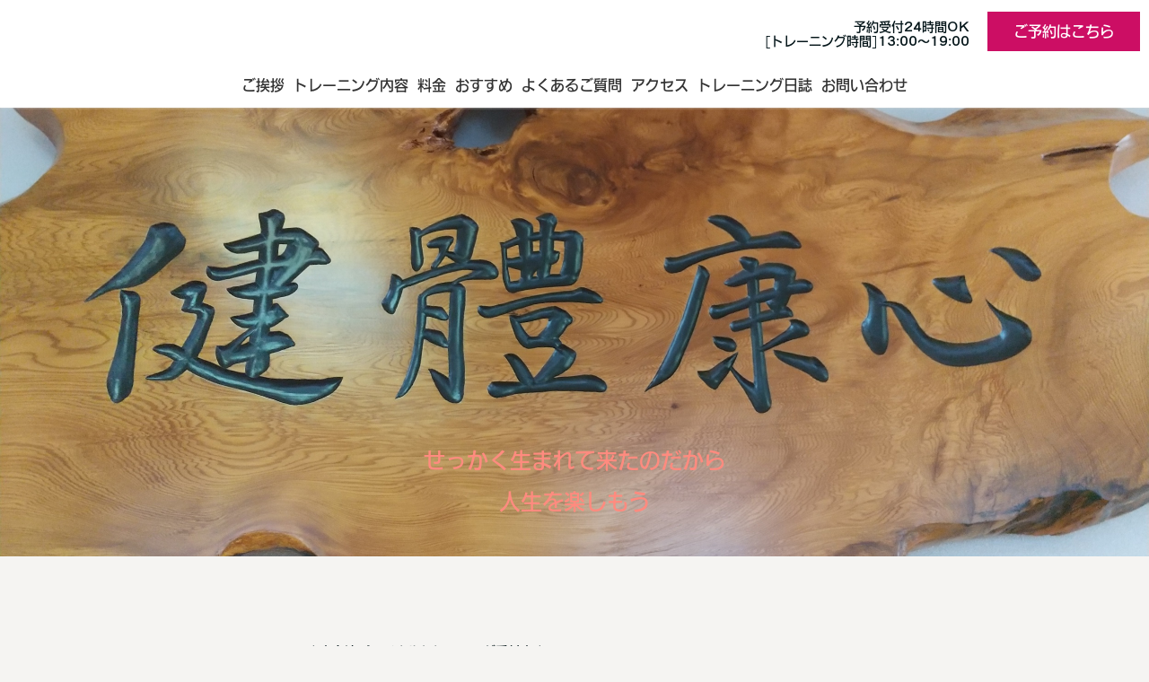

--- FILE ---
content_type: text/html; charset=UTF-8
request_url: https://hellokenkoudaiichi.com/
body_size: 14169
content:
<!DOCTYPE html>
<html>
<head prefix="og: http://ogp.me/ns# fb: http://ogp.me/ns/fb# website: http://ogp.me/ns/website#"><meta charset="utf-8">
<title>真向法パーソナルトレーニング 恵比寿 代官山</title>
<meta name="description" content="簡単な4つの体操で日常生活を快適に健康に。自分の體（からだ）は最高で最愛のパートナー。感謝や敬意をもってご自愛、お手入れを。せっかく生まれて来たのだから、人生を楽しもう。継続は力なり。親しき仲にも礼儀あり。健康第一。皆様の笑顔と健康を応援。">
<meta name="viewport" content="width=device-width, initial-scale=1">
<link href="//assets.peraichi.com/template_root/v2/template_files/css/style.css?1768983287" rel="stylesheet">
<link href="//assets.peraichi.com/template_root/v2/template_files/css/theme/elegant.css?1768983287" rel="stylesheet" id="js-theme-css-file" data-filename="elegant.css">

<script src="//assets.peraichi.com/js/const_common.js"></script><script src="//assets.peraichi.com/js/const_env.js"></script><script src="//webfont.fontplus.jp/accessor/script/fontplus.js?5qoPx6QyJ8k%3D&aa=1" charset="utf-8"></script>
<meta property="og:image" content="https://cdn.peraichi.com/userData/5fcef390-a448-44ce-b119-12f40a000013/ogp/1903795.png">
<meta property="og:url" content="https://hellokenkoudaiichi.com"><script type="text/javascript" src="//assets.peraichi.com/js/libs/lazysizes.min.js?1768983285"></script><script type="text/javascript" src="//assets.peraichi.com/js/lazyLoad.js?1768983285"></script><script type="text/javascript" src="//assets.peraichi.com/cjs/dist/peraichi_setting.js?1768983588"></script>
<link rel="canonical" href="https://hellokenkoudaiichi.com" /></head>
  <body class="theme-blank theme-base template-theme-elegant fp_iwa_n_go_pro-md" data-template-name="blank" style="overflow: auto; padding-top: 274px;" data-is-initial-val-of-template-theme="16" data-is-available-on-template-theme="true"><!--?php

declare(strict_types=1);

?-->


<!--?php

declare(strict_types=1);

?-->


<!--?php

declare(strict_types=1);

?-->


<!--?php

declare(strict_types=1);

?-->


<!--?php

declare(strict_types=1);

?-->



        <div class="s_navigation_fixed p-header-fixed p-header-nav-floating-btn p-header-nav-floating-btn--v2 pera1-section block" data-structure="b-premium-header-nav-floating-btn--fixed" data-block-name="フローティングメニュー（PC上部固定/スマホ上下固定）" id="section-42" data-optional-block-settings-key="0">
  <div class="only-edit u-align-center"><i class="fa fa-info-circle"></i>このブロックは画面サイズによって見た目が変化する特殊なブロックです<br>※編集・削除ができる項目も画面サイズによって異なります<br><br>詳細はヘルプページの「フローティングメニューブロックの編集」をご確認ください</div>
  <div class="p-header-nav-floating-btn__top grid-wrapper grid-wrapper--lg">
    <div class="p-header-nav-floating-btn__top-outer-row">
      <div class="p-header-nav-floating-btn__top-btns">
        <div class="p-header-nav-floating-btn__top-btns-row">
          <div class="p-header-nav-floating-btn__text-pc u-prmd">
            <div class="u-mbxs pera1-removable">
              <div data-structure="e-text" class="pera1-editable font-size-20px"></div>
            </div>
            <div class="pera1-removable">
              <div data-structure="e-text" class="pera1-editable font-size-14px"><div>予約受付24時間OK<br>[トレーニング時間]13:00〜19:00</div></div>
            </div>
          </div>
          <div class="p-header-nav-floating-btn__editable-btn pera1-removable">
            <div class="c-btn c-btn--sm"><a class="pera1-editable font-size-16px" href="https://reserve.peraichi.com/r/b1aadb11" data-structure="e-btn" target="_blank" data-custom-font-size="16px" data-origin-font-size="14px" style="background-color: rgb(204, 14, 100);">ご予約はこちら</a>
            </div>
          </div>

          <div class="p-header-nav-floating-btn__sp-icon-btn pera1-removable" style="">
            <div class="c-img c-img--responsive c-img--responsive-v"><img class="pera1-editable" src="//cdn.peraichi.com/template_root/v2/s3bucket/images/default/ic_tel_square.svg" alt="" data-structure="e-img" style="">
            </div>
          </div>
        </div>
      </div>
    </div>
  </div>
  <div class="p-header p-header-nav-floating-btn__bottom">
    <div class="section">
      <div class="m_navigation p-m_navigation u-align-center pera1-editable" data-pera1-type="navigation" style="text-align: center; background-color: rgb(255, 255, 255);" data-bgcolor="#ffffff">
        <div class="grid-wrapper grid-wrapper--lg p-navigation__wrapper">
          <div class="p-navigation row middle-xs">
            <div class="c-inner c-inner--vertical c-inner--one-elem c-inner-sp--sm">
              <div class="navigationHeader p-navigationHeader col-xs-12 col-md">
                
              </div>
              <div class="btn_navigationToggle p-btn_navigationToggle"><i class="fa"></i></div>
            </div>
            <ul class="m_navigationMenu p-m_navigationMenu col-xs-12 col-md u-fslg font-size-16px" data-textcolor="#333" style="color: rgb(51, 51, 51);"><li><a href="#section-46" target="_self">ご挨拶</a></li><li><a href="#section-111" target="_self">トレーニング内容</a></li><li><a href="#section-113" target="_self">料金</a></li><li><a href="#section-118" target="_self">おすすめ</a></li><li><a href="#section-120" target="_self">よくあるご質問</a></li><li><a href="#section-108" target="_self">アクセス</a></li><li><a href="https://ameblo.jp/hellokenkoudaiichi88888/" target="_blank">トレーニング日誌</a></li><li><a href="https://hellokenkoudaiichi.com/contact/" target="_blank">お問い合わせ</a></li></ul>
          </div>
        </div>
      </div>
    </div>
  </div>
</div><div class="pera1-section block" data-structure="b-main-set-2" data-block-name="メイン(中央寄せ+ボタン)" id="section-109" data-optional-block-settings-key="1" data-optional-block-settings="{&quot;isDisplayedOnDesktop&quot;:true,&quot;isDisplayedOnMobile&quot;:true}">
  <div class="c-bg-img c-bg-img--cover pera1-bg-editable" style="background-image: url(&quot;//cdn.peraichi.com/userData/5fcef390-a448-44ce-b119-12f40a000013/img/6657ede311a53/original.JPG&quot;); background-repeat: no-repeat; background-position: center center; background-size: cover;" data-bg-key="0" data-bgcolor="" data-custom-sp-bgimg="">
    <div class="grid-wrapper">
      <div class="row middle-xs center-xs p-main">
        <div class="col-sm-6 col-xs-12">
          <div class="c-inner c-inner--lg c-inner--vertical">
            <div class="c-heading u-mbmd pera1-removable">
              <h2 data-custom-pc-fontsize="28px" data-structure="e-heading" class="pera1-editable"><div style="text-align: center;"><span style="font-size: 36px;"><br><br><br><br><span style="color: #ff8b7f;" data-custom-sp-fontsize="18px" data-custom-pc-fontsize="24px"><br><strong><br><br>せっかく生まれて来たのだから</strong><br><strong>人生を楽しもう</strong></span><br></span></div></h2>
            </div>
            <div class="u-mbmd pera1-removable">
              <div data-structure="e-text" class="pera1-editable"></div>
            </div>

          </div>
        </div>
      </div>
    </div>
  <div data-custom-sp-bgimg-target="" style="background-image: url(&quot;//cdn.peraichi.com/userData/5fcef390-a448-44ce-b119-12f40a000013/img/665eb5d13b8e6/original.JPG&quot;);"></div></div>
</div><div class="pera1-section block" data-structure="b-heading-has-subtitle" data-block-name="見出し(サブタイトル付き)" id="section-70" data-optional-block-settings-key="2">
  <div class="c-bg-img c-bg-img--cover pera1-bg-editable" data-bg-key="1">
    <div class="c-wrapper u-align-center">
      <div class="p-heading-has-subtitle p-heading__inner">
        

      </div>
    </div>
  </div>
</div><div class="pera1-section block" data-structure="b-table--bdr-btm" data-block-name="表(下線のみ)" id="section-16" data-optional-block-settings-key="3">
  <div class="c-bg-img c-bg-img--cover pera1-bg-editable" data-bg-key="2">
    <div class="c-wrapper">
      <div class="c-inner c-inner--lg c-inner--one-elem c-inner--vertical">

        <div class="c-tr--bdr c-tr--bdr-btm pera1-removable">
          <table data-structure="m-table">
            <tbody class="pera1-sortable">
              <tr class="pera1-sortable-item pera1-removable" data-structure="e-tr">
                <th data-structure="e-th" class="pera1-editable"><div><br><br>&nbsp;</div></th>
                <td data-structure="e-td" class="pera1-editable"><div>♪真向法パーソナルトレーニング受付中♪<br>予約を取りづらいとのお声をよく頂きます。予約サイト×の場合でも、枠をお取り出来ることもありますので、<br>第一希望がある方は、まずはお問い合わせくださいませ。&nbsp;</div></td>
              </tr>
              <tr class="pera1-sortable-item pera1-removable" data-structure="e-tr">
                <th data-structure="e-th" class="pera1-editable"><div><br><br></div></th>
                <td data-structure="e-td" class="pera1-editable"><div><a href="https://ameblo.jp/hellokenkoudaiichi88888/" target="_blank">真向法パーソナルトレーニング日誌</a>　<br>日本生まれの真向法　〈NEW!!!〉<br><br></div></td>
              </tr>
              <tr class="pera1-sortable-item pera1-removable" data-structure="e-tr" data-elem-name="tr">
                <th data-structure="e-th" class="pera1-editable"><div><br><br><br></div></th>
                <td data-structure="e-td" class="pera1-editable"></td>
              </tr><tr class="pera1-sortable-item pera1-removable" data-structure="e-tr" data-elem-name="tr">
                <th data-structure="e-th" class="pera1-editable"></th>
                <td data-structure="e-td" class="pera1-editable"><div><br><br></div></td>
              </tr>
            <tr class="pera1-sortable-item pera1-removable pera1-ghost pera1-add pera1-multiple" data-structure="e-tr" data-elem-name="tr" data-nosnippet="" style="opacity: 0; height: 50px;">
                <th class="pera1-editable" data-structure="e-th"><strong>見出し</strong></th>
                <td class="pera1-editable" data-structure="e-td">ここをクリックして表示したいテキストを入力してください。テキストは「右寄せ」「中央寄せ」「左寄せ」といった整列方向、「太字」「斜体」「下線」「取り消し線」、「文字サイズ」「文字色」「文字の背景色」など細かく編集することができます。</td>
              </tr></tbody>
          </table>
        </div>
      </div>
    </div>
  </div>
</div><div class="pera1-section block" data-structure="b-cards--3col" data-block-name="上画像(3列)" id="section-45" data-optional-block-settings-key="4">
  <div class="c-bg-img c-bg-img--cover pera1-bg-editable" data-bg-key="3">
    <div class="c-wrapper c-wrapper--lg u-align-center">
      <div class="c-inner c-inner--lg c-inner--vertical">

        <div class="pera1-removable">
          <div data-structure="m-cards">
            <div class="grid-wrapper grid-wrapper--full">
              <div class="row center-xs row-item-gutter--lg">
                <div class="u-mbmd col-xs-12 col-sm-6 col-md-4 pera1-removable">
                  <div data-structure="m-card">
                    <div class="c-img c-img--responsive u-mbmd pera1-removable"><div class="pera1-clip-image" data-image-clip-container="" style="max-width: 450px;width: 100%;margin: 0 auto;overflow: hidden;">
                <figure style="position: relative;padding-top: 70.88888888888889%;overflow: hidden;">
                    <img src="//cdn.peraichi.com/userData/5fcef390-a448-44ce-b119-12f40a000013/pixta/1717414146/0_original.jpg" class="pera1-editable" style="position: absolute;top: 0;left: 0;display: block;width: 100%;height: 100%;opacity: 0;" data-structure="e-img" alt="" data-clip-image-origin="" data-image-clip-settings="{&quot;x&quot;:0,&quot;y&quot;:0,&quot;scale&quot;:&quot;0.8&quot;,&quot;round&quot;:0,&quot;roundType&quot;:&quot;circle&quot;,&quot;type&quot;:&quot;origin&quot;,&quot;frame&quot;:&quot;origin&quot;,&quot;orient&quot;:&quot;square&quot;,&quot;aspect&quot;:&quot;4:3&quot;}">
                    <div data-image-clip-viewer="" style="position: absolute; top: 50%; left: 50%; display: block; width: 100%; padding-top: 70.8889%; margin: 0px auto; background-image: url(&quot;//cdn.peraichi.com/userData/5fcef390-a448-44ce-b119-12f40a000013/pixta/1717414146/0_original.jpg&quot;); background-position: center center; background-size: cover; background-repeat: no-repeat; transform: translate(-50%, -50%) scale(0.8); transform-origin: center center; pointer-events: none;"></div>
                    <div data-image-clip-spacer="" style="width: 100%;height: 100%;margin-top: -70.88888888888889%;">
                        <img src="//cdn.peraichi.com/userData/5fcef390-a448-44ce-b119-12f40a000013/pixta/1717414146/0_original.jpg" style="display: block;opacity: 0;pointer-events: none;">
                    </div>
                </figure>
            </div>
                    </div>
                    <div class="c-heading u-mbmd pera1-removable">
                      <div data-structure="e-heading" class="pera1-editable"><div><strong>完全予約制<br>真向法<br>パーソナルトレーニング<br>恵比寿 代官山</strong><strong><br></strong></div></div>
                    </div>
                    <div class="p-m-card-text u-mbmd start-xs pera1-removable">
                      <div data-structure="e-text" class="pera1-editable"><div style="text-align: center;">恵比寿駅徒歩5分<br>代官山駅徒歩4分<br><br><br>動きやすい服装でお越しくださいませ。<br>（ジャージ等、着替えも可）<br>必要な方はお水等の水分、タオルもご持参ください。<br><br><br><br>子供の頃から、何故か好きな言葉は<br><span style="color: #f27e18;">【健康第一】</span><br><br>笑顔と健康を応援いたします。<br><br><br>皆様にお逢いできるのを楽しみにしております♪<br><br><br><br><br><br><br></div></div>
                    </div>

                  </div>
                </div>
                <div class="u-mbmd col-xs-12 col-sm-6 col-md-4 pera1-removable">
                  <div data-structure="m-card">
                    <div class="c-img c-img--responsive u-mbmd pera1-removable"><div class="pera1-clip-image" data-image-clip-container="" style="max-width: 433px;width: 100%;margin: 0 auto;overflow: hidden;">
                <figure style="position: relative;padding-top: 75%;overflow: hidden;">
                    <img src="//cdn.peraichi.com/userData/5fcef390-a448-44ce-b119-12f40a000013/pixta/1717414148/1_original.jpg" class="pera1-editable" style="position: absolute;top: 0;left: 0;display: block;width: 100%;height: 100%;opacity: 0;" data-structure="e-img" alt="" data-clip-image-origin="" data-image-clip-settings="{&quot;x&quot;:0,&quot;y&quot;:0,&quot;scale&quot;:&quot;0.6&quot;,&quot;round&quot;:0,&quot;roundType&quot;:&quot;circle&quot;,&quot;type&quot;:&quot;origin&quot;,&quot;frame&quot;:&quot;aspect&quot;,&quot;orient&quot;:&quot;horizontal&quot;,&quot;aspect&quot;:&quot;4:3&quot;}">
                    <div data-image-clip-viewer="" style="position: absolute; top: 50%; left: 50%; display: block; width: 100%; padding-top: 103.926%; margin: 0px auto; background-image: url(&quot;//cdn.peraichi.com/userData/5fcef390-a448-44ce-b119-12f40a000013/pixta/1717414148/1_original.jpg&quot;); background-position: center center; background-size: 100%; background-repeat: no-repeat; transform: translate(-50%, -50%) scale(0.6); transform-origin: center center; pointer-events: none;"></div>
                    <div data-image-clip-spacer="" style="width: 100%;height: 100%;margin-top: -103.92609699769054%;">
                        <img src="//cdn.peraichi.com/userData/5fcef390-a448-44ce-b119-12f40a000013/pixta/1717414148/1_original.jpg" style="display: block;opacity: 0;pointer-events: none;">
                    </div>
                </figure>
            </div>
                    </div>
                    <div class="c-heading u-mbmd pera1-removable">
                      <div data-structure="e-heading" class="pera1-editable"><div><strong>出張トレーニングも<br>承ります</strong></div></div>
                    </div>
                    <div class="p-m-card-text u-mbmd start-xs pera1-removable">
                      <div data-structure="e-text" class="pera1-editable"><div style="text-align: center;">日本全国出張いたします。<br><br>60分トレーニング代（￥15,000-）に別途<br>交通費程度の出張代がかかります。<br><br>地域によって金額は変わります。<br><br>まずはご予約の前に<br><a href="https://hellokenkoudaiichi.com/contact/" target="_blank">お問い合わせフォーム</a>より<br>地域や場所をお知らせくださいませ。<br><br>その際に出張費もお伝えいたしますので<br>ご了承いただける場合に<br><br><span style="color: #f27e18;"><strong>事前お振り込み→ご予約完了</strong></span><br><br>とさせて頂きます。<br><br><br>お友達割引<br>リピーター割引<br>あり<br><br><br><br><br>【ご用意いただくもの】<br><br>動きやすい服装<br>（ジャージなど）<br><br>必要な方はお水等の水分、タオル<br><br>一畳程度のスペースが取れる部屋<br>（ご自宅のリビングなどでも可能）<br><br><br><br><br></div></div>
                    </div>

                  </div>
                </div>
                <div class="u-mbmd col-xs-12 col-sm-6 col-md-4 pera1-removable" data-elem-name="m-card">
                  <div data-structure="m-card">
                    <div class="c-img c-img--responsive u-mbmd pera1-removable"><div class="pera1-clip-image" data-image-clip-container="" style="max-width: 450px;width: 100%;margin: 0 auto;overflow: hidden;">
                <figure style="position: relative;padding-top: 75%;overflow: hidden;">
                    <img src="//cdn.peraichi.com/userData/5fcef390-a448-44ce-b119-12f40a000013/pixta/1717414149/2_original.jpg" class="pera1-editable" style="position: absolute;top: 0;left: 0;display: block;width: 100%;height: 100%;opacity: 0;" data-structure="e-img" alt="" data-clip-image-origin="" data-image-clip-settings="{&quot;x&quot;:0,&quot;y&quot;:0,&quot;scale&quot;:&quot;0.7&quot;,&quot;round&quot;:0,&quot;roundType&quot;:&quot;circle&quot;,&quot;type&quot;:&quot;origin&quot;,&quot;frame&quot;:&quot;aspect&quot;,&quot;orient&quot;:&quot;horizontal&quot;,&quot;aspect&quot;:&quot;4:3&quot;}">
                    <div data-image-clip-viewer="" style="position: absolute; top: 50%; left: 50%; display: block; width: 100%; padding-top: 104.222%; margin: 0px auto; background-image: url(&quot;//cdn.peraichi.com/userData/5fcef390-a448-44ce-b119-12f40a000013/pixta/1717414149/2_original.jpg&quot;); background-position: center center; background-size: 100%; background-repeat: no-repeat; transform: translate(-50%, -50%) scale(0.7); transform-origin: center center; pointer-events: none;"></div>
                    <div data-image-clip-spacer="" style="width: 100%;height: 100%;margin-top: -104.22222222222223%;">
                        <img src="//cdn.peraichi.com/userData/5fcef390-a448-44ce-b119-12f40a000013/pixta/1717414149/2_original.jpg" style="display: block;opacity: 0;pointer-events: none;">
                    </div>
                </figure>
            </div>
                    </div>
                    <div class="c-heading u-mbmd pera1-removable">
                      <div data-structure="e-heading" class="pera1-editable"><div><strong>トレーニング後の変化<br>感想<br><br></strong></div></div>
                    </div>
                    <div class="p-m-card-text u-mbmd start-xs pera1-removable">
                      <div data-structure="e-text" class="pera1-editable"><div style="text-align: left;"><span style="color: #f27e18;">Oさん　20代<br>自分のからだが、いかに硬くなっているか<br>がわかった<br><br><br>Fさん　20代<br>燃えている感じ（血流の良さ？）<br>姿勢が良くなった<br><br><br>Tさん　30代　<br>この体操の後は、スッと筋が通るようなスッキリした感じ<br><br><br>Kさん　30代<br>肩が楽になったのがわかる<br>すっきりした<br><br><br>Kさん　40代<br>ふいに元氣さを感じる<br><br><br>Tさん　40代<br>からだが楽<br>だるさがなくなった<br><br><br>Kさん　50代<br>胡坐で座ることも出来なかったが、出来るようになった<br><br><br>Nさん　60代<br>痛い！けど続けてみたらいい感じになるのは薄々感じる。<br>続けてみる！<br><br><br>Mさん　60代　<br>簡単な動きだけどキツイ！<br></span><br><br><span style="color: #f27e18;">Tさん　70代</span><br><span style="color: #f27e18;">第１体操の姿勢を取るだけでも難しい</span><br><span style="color: #f27e18;">からだの硬さに改めて気づく</span><br><br></div></div>
                    </div>

                  </div>
                </div>
              <div class="u-mbmd col-xs-12 col-sm-6 col-md-4 pera1-removable pera1-ghost pera1-add pera1-multiple" data-elem-name="m-card" data-nosnippet="" style="opacity: 0; height: 50px;">
                  <div data-structure="m-card">
                    <div class="c-img c-img--responsive u-mbmd pera1-removable"><img class="pera1-editable" src="//cdn.peraichi.com/template_root/v2/s3bucket/images/default/im_image_square.svg" alt="" data-structure="e-img">
                    </div>
                    <div class="c-heading u-mbmd pera1-removable">
                      <div class="pera1-editable" data-structure="e-heading"><strong>小見出し</strong></div>
                    </div>
                    <div class="p-m-card-text u-mbmd start-xs pera1-removable">
                      <div class="pera1-editable" data-structure="e-text">ここをクリックして表示したいテキストを入力してください。テキストは「右寄せ」「中央寄せ」「左寄せ」といった整列方向、「太字」「斜体」「下線」「取り消し線」、「文字サイズ」「文字色」「文字の背景色」など細かく編集することができます。</div>
                    </div>
                    <div class="c-btn c-btn--min-half u-mbmd pera1-removable"><a class="pera1-editable" href="javascript:void(0);" data-structure="e-btn">ボタン</a>
                    </div>
                  </div>
                </div></div>
            </div>
          </div>
        </div>
      </div>
    </div>
  </div>
</div><div class="pera1-section block" data-structure="b-heading-ribbon--flat" data-block-name="リボン(フラット)" id="section-100" data-optional-block-settings-key="5">
  <div class="c-bg-img c-bg-img--cover p-heading-ribbon__bg pera1-bg-editable" data-bg-key="4">
    <div class="p-heading-ribbon__wrapper c-wrapper u-align-center">
      <div class="p-heading__inner">
        <div class="c-heading p-heading-ribbon p-heading-ribbon--flat">
          <div class="p-heading-ribbon__body">
            <h2 data-structure="e-heading" class="pera1-editable"><strong>自分の體を自分で整える方法</strong></h2>
          </div>
        </div>
      </div>
    </div>
  </div>
</div><div class="pera1-section block" data-structure="b-order-set-2" data-block-name="商品+決済用ボタン(ヘッダー付)" id="section-117" data-optional-block-settings-key="6">

  <div class="c-bg-img c-bg-img--cover pera1-bg-editable" data-bg-key="5">
    <div class="grid-wrapper p-order-set-contents">
      <div class="c-inner c-inner--md c-inner--one-elem">
        <div class="row row-item-gutter--lg center-xs middle-sm">

          <div class="col-xs-12 col-sm-6 p-order-set-contents__item pera1-removable">
            <div class="u-mbsm u-fsxl u-fslg--sp pera1-removable">
              <div data-custom-pc-fontsize="14px" data-structure="e-text" class="pera1-editable"><div><span style="font-size: 40px;" data-custom-pc-fontsize="20px"><strong>真向法<br>パーソナルトレーニング<br>60分</strong></span></div></div>
            </div>

            <div class="p-order-set-price c-list-horizon c-list-horizon--text">
              <li class="p-order-set-price__price u-mbsm pera1-removable">
                <div data-custom-pc-fontsize="12px" data-structure="e-text" class="pera1-editable"><div><span data-custom-pc-fontsize="20px"><strong>¥11,000-</strong></span></div></div>
              </li>
              <li class="p-order-set-price__tax u-mbsm pera1-removable">
                <div data-structure="e-text" class="pera1-editable"><span>(税込)</span></div>
              </li>
            </div>
            <div class="u-mbmd u-fssm--sp pera1-removable">
              <div data-structure="e-text" class="pera1-editable"><div><br><span style="color: #f27e18;" data-custom-pc-fontsize="16px">来た時よりも美しく♪</span><br>簡単な4つの体操を習慣にして、生きる姿勢を整える<br>真向法で簡単体質改善<br>シンプルで効率のいい健康法・養生法・美容法<br>無敵のエイジングケア<br><br>恵比寿 代官山<br><br>恵比寿駅徒歩8分<br>代官山駅徒歩4分</div></div>
            </div>
            
          </div>
        </div>
      </div>
    </div>
  </div>
</div><div class="pera1-section block" data-structure="b-order-set-2" data-block-name="商品+決済用ボタン(ヘッダー付)" data-optional-block-settings-key="7" id="section-130">

  <div class="c-bg-img c-bg-img--cover pera1-bg-editable" data-bg-key="6">
    <div class="grid-wrapper p-order-set-contents">
      <div class="c-inner c-inner--md c-inner--one-elem">
        <div class="row row-item-gutter--lg center-xs middle-sm">

          <div class="col-xs-12 col-sm-6 p-order-set-contents__item pera1-removable">
            <div class="u-mbsm u-fsxl u-fslg--sp pera1-removable">
              <div data-custom-pc-fontsize="14px" data-structure="e-text" class="pera1-editable"><div><span style="font-size: 40px;" data-custom-pc-fontsize="20px"><strong>【出張】真向法<br>パーソナルトレーニング<br>60分</strong></span></div></div>
            </div>

            <div class="p-order-set-price c-list-horizon c-list-horizon--text">
              <li class="p-order-set-price__price u-mbsm pera1-removable">
                <div data-custom-pc-fontsize="12px" data-structure="e-text" class="pera1-editable"><div><span data-custom-pc-fontsize="20px"><strong>¥15,000-</strong></span></div></div>
              </li>
              <li class="p-order-set-price__tax u-mbsm pera1-removable">
                <div data-structure="e-text" class="pera1-editable"><span>(税込)</span></div>
              </li>
            </div>
            <div class="u-mbmd u-fssm--sp pera1-removable">
              <div data-structure="e-text" class="pera1-editable"><div><br>日本全国出張いたします♪<br><br>出張レッスンの場合、別途交通費程度の出張代がかかります。<br>ご予約前に、まずは<a href="https://hellokenkoudaiichi.com/contact/" target="_blank">お問い合わせくださいませ。</a></div></div>
            </div>
            
          </div>
        </div>
      </div>
    </div>
  </div>
</div><div class="pera1-section block" data-structure="b-animation-btn-round-reflection--lg" data-block-name="リフレクト(大/ラウンド)" data-optional-block-settings-key="8" id="section-127">
  <div class="c-bg-img c-bg-img--cover pera1-bg-editable" data-bg-key="7">
    <div class="c-wrapper u-align-center">
      <div class="c-inner c-inner--md c-inner--one-elem c-inner--vertical">
        <div class="p-anim-btn">
          <div class="c-btn c-btn--lg c-btn--cube c-btn--round c-btn--anim-reflection"><a class="pera1-editable" href="https://reserve.peraichi.com/r/b1aadb11" data-structure="e-btn" target="_blank">ご予約はこちら</a>
          </div>
        </div>
      </div>
    </div>
  </div>
</div><div class="pera1-section block" data-structure="b-animation-btn-round-reflection--lg" data-block-name="リフレクト(大/ラウンド)" data-optional-block-settings-key="9" id="section-131">
  <div class="c-bg-img c-bg-img--cover pera1-bg-editable" data-bg-key="8">
    <div class="c-wrapper u-align-center">
      <div class="c-inner c-inner--md c-inner--one-elem c-inner--vertical">
        <div class="p-anim-btn">
          <div class="c-btn c-btn--lg c-btn--cube c-btn--round c-btn--anim-reflection"><a class="pera1-editable" href="https://hellokenkoudaiichi.com/contact" data-structure="e-btn" target="_blank">お問い合わせはこちら</a>
          </div>
        </div>
      </div>
    </div>
  </div>
</div><div class="pera1-section block" data-structure="b-premium-heading-grad" data-block-name="見出し" id="section-111" data-optional-block-settings-key="10">
  <div class="c-bg-img c-bg-img--cover pera1-bg-editable" data-bg-key="9">
    <div class="c-wrapper">
      <div class="p-heading__inner"></div>
      <div class="c-heading p-premium-heading-grad u-align-center">
        <div class="p-premium-heading-grad__inner u-text-center u-color-white">
          <h2 data-structure="e-heading" class="pera1-editable"><div>トレーニング内容</div></h2>
        </div>
      </div>
    </div>
  </div>
</div><div class="pera1-section block" data-structure="b-sentence" data-block-name="文章" id="section-87" data-optional-block-settings-key="11">
  <div class="c-bg-img c-bg-img--cover pera1-bg-editable" data-bg-key="10">
    <div class="c-wrapper c-wrapper--sm">
      <div class="c-inner c-inner--lg c-inner--vertical">
        <div data-custom-pc-fontsize="18px" data-structure="e-text" class="pera1-editable"><div style="text-align: center;"><span style="font-size: 16px;" data-custom-pc-fontsize="20px"><span style="font-size: 16px;"><span data-custom-pc-fontsize="18px"><br>このトレーニングでは個人指導にて<br>自分で自分の體（からだ）を<br>耕し・ほぐし・お手入れ<br>していくことで<br>健康＝<span style="color: #f27e18;">健</span>やかな體と<span style="color: #f27e18;">康</span>らかな心を育む<br>生きやすい體づくりの<br>お手伝いをいたします。</span><br><br><br><span data-custom-pc-fontsize="18px">真向法とは、簡単な4つの体操を<br>毎日繰り返し行う<br>とってもシンプルな健康法です。<br><br></span><br><span data-custom-pc-fontsize="18px">柔軟性を養い<br>身体機能をより健やかに生かせるよう<br>日々のお手入れともなる自己投資運動。</span><br><br><br><span data-custom-pc-fontsize="18px">動きは一見簡単に見えますが<br>自分の體が<br>いかに固くなっているかが<br>実感できるはず。</span><br><br><br><br><br><span style="color: #f27e18;" data-custom-pc-fontsize="20px"><strong>健體康心</strong></span><br><br><span data-custom-pc-fontsize="20px">真向法では、健やかな體（からだ）<br>康らかな心を目指しています。</span><br><br><span data-custom-pc-fontsize="20px">こんな時代だからこそ<br>柔軟な體であり心でありたいものです。</span><br><br><br><br><br><span data-custom-pc-fontsize="20px"><strong><span style="color: #f27e18;">童心童顔童體</span></strong></span><br><br><span data-custom-pc-fontsize="20px">いくつになっても幼心を忘れない<br>子供の頃のような無邪氣な心身へ</span><br><br><span data-custom-pc-fontsize="20px">血流促進することで肌艶よく</span><br><br><span data-custom-pc-fontsize="20px">経年劣化ではなく、経年変化へ。</span><br><br><span data-custom-pc-fontsize="20px">赤ちゃんの無邪氣さや<br>子供たちの柔らかさがお手本。</span><br><br><br><br><br><span style="color: #f27e18;" data-custom-pc-fontsize="20px"><strong>自分の體を大切にする</strong></span><br><br><span data-custom-pc-fontsize="20px">真っ向から自分に向き合い</span><br><span data-custom-pc-fontsize="20px">ご両親やご先祖様が繋いでくれた<br>體を大切にし</span><br><span data-custom-pc-fontsize="20px">お手入れしていくような<br>健康法であり養生法。</span><br><br><span data-custom-pc-fontsize="20px">人も物も、お手入れすればするほど</span><br><span data-custom-pc-fontsize="20px">愛着が生まれ、長持ちします。</span><br><br><span data-custom-pc-fontsize="20px"><span style="font-size: 14px;"><br><br><br></span><strong><span style="color: #f27e18;">継続は力なり</span></strong></span></span></span><span style="font-size: 16px;"><br><br><span data-custom-pc-fontsize="20px">健康は一日にして成らず。</span><br><span data-custom-pc-fontsize="20px">丁寧な毎日の繰り返しであり<br>積み重ねが未来をつくる。</span><br><br><span data-custom-pc-fontsize="20px">自分の姿勢を整えること</span><br><span data-custom-pc-fontsize="20px">自分の體に礼を尽くすような<br>小さな意識が大切。</span><br><br><br><br><br><span data-custom-pc-fontsize="20px">簡単シンプル、どなたでも出来る</span><br><span data-custom-pc-fontsize="20px">真髄を捉えると<br>奥の深いトレーニングです！</span><br><span data-custom-pc-fontsize="20px">一緒にやっていきましょう♪</span><br><br><br><span data-custom-pc-fontsize="20px"><span style="color: #f27e18;">姿勢×骨格×筋肉</span>を整え</span><br><br><span data-custom-pc-fontsize="20px"><span style="color: #f27e18;">血液×体液</span>の循環を活性化</span><br><br><span data-custom-pc-fontsize="20px"><span style="color: #f27e18;">筋×節×腰</span>を強化</span><br><br><br><span data-custom-pc-fontsize="20px">この体操をしていると<br>何か調子いい！</span><br><span data-custom-pc-fontsize="20px">そんな清涼感や爽快感</span><br><br><span data-custom-pc-fontsize="20px">生まれ持った體を快適にして<br>日常生活を楽しみましょう。</span><br><br><br><br><br></span></div></div>
      </div>
    </div>
  </div>
</div><div class="pera1-section block" data-structure="b-premium-heading-grad" data-block-name="見出し" id="section-113" data-optional-block-settings-key="12">
  <div class="c-bg-img c-bg-img--cover pera1-bg-editable" data-bg-key="11">
    <div class="c-wrapper">
      <div class="p-heading__inner"></div>
      <div class="c-heading p-premium-heading-grad u-align-center">
        <div class="p-premium-heading-grad__inner u-text-center u-color-white">
          <h2 data-structure="e-heading" class="pera1-editable"><div>料金</div></h2>
        </div>
      </div>
    </div>
  </div>
</div><div class="pera1-section block" data-structure="b-premium-article-img-right" data-block-name="右画像" id="section-96" data-optional-block-settings-key="13">
  <div class="c-bg-img c-bg-img--cover pera1-bg-editable" data-bg-key="12">
    <div class="c-wrapper">
      <div class="c-inner c-inner--lg c-inner--vertical">

        <div class="grid-wrapper grid-wrapper--full">
          <div class="row row-item-gutter--lg p-premium-article-img-right__item pera1-removable" data-structure="m-premium-article-img-right">
            
            <div class="col-xs-12 col-sm first-sm">
              <div class="u-mbxs font-size-20px pera1-removable">
                <div data-structure="e-text" class="pera1-editable"><div><span data-custom-pc-fontsize="28px"><strong>●真向法パーソナルトレーニング 60分<br></strong></span></div></div>
              </div>
              <div class="u-mbsm pera1-removable">
                <div data-structure="e-text" class="pera1-editable"><div><span data-custom-pc-fontsize="22px"><strong>¥11,000-(税込)<span style="color: #f27e18;">当日現金のみ</span></strong></span></div></div>
              </div>
              <div class="font-size-16px u-mbmd u-mtsm pera1-removable">
                <div data-structure="e-text" class="pera1-editable"><div>マンツーマンでの指導のため、体調やレベルに合わせてお伝え出来ます。運動や體力に自信がない方、<br>姿勢をよくしたい、健康意識、美容意識を高めたい方も是非！</div></div>
              </div>
            </div>
          </div>
          <div class="row row-item-gutter--lg p-premium-article-img-right__item pera1-removable" data-structure="m-premium-article-img-right" data-elem-name="premium-article-img-right">
            
            <div class="col-xs-12 col-sm first-sm">
              <div class="u-mbxs font-size-20px pera1-removable">
                <div data-structure="e-text" class="pera1-editable"><div><strong><span data-custom-pc-fontsize="28px">●【出張】真向法パーソナルトレーニング 60分</span></strong></div></div>
              </div>
              <div class="u-mbsm pera1-removable">
                <div data-structure="e-text" class="pera1-editable"><div><span data-custom-pc-fontsize="22px"><strong>¥15,000-(税込)＋出張費（交通費）<span style="color: #f27e18;">事前お振込み</span></strong></span></div></div>
              </div>
              <div class="font-size-16px u-mbmd u-mtsm pera1-removable">
                <div data-structure="e-text" class="pera1-editable"><div>日本全国伺います。出張費については地域によって変わります。まずは<a href="https://hellokenkoudaiichi.com/contact/" target="_blank">お問い合わせフォーム</a>より地域や場所のご連絡をお願いいたします。出張費をお伝えさせていただき、ご了承の場合に、<strong><span style="color: #f27e18;">事前お振込→ご予約完了</span></strong>とさせて頂きます。</div></div>
              </div>
            </div>
          </div><div class="row row-item-gutter--lg p-premium-article-img-right__item pera1-removable" data-structure="m-premium-article-img-right" data-elem-name="premium-article-img-right">
            
            <div class="col-xs-12 col-sm first-sm">
              <div class="u-mbxs font-size-20px pera1-removable">
                <div data-structure="e-text" class="pera1-editable"><div><strong><span data-custom-pc-fontsize="28px">●回数券10回分（2回分無料）<br><br></span></strong></div></div>
              </div>
              <div class="u-mbsm pera1-removable">
                <div data-structure="e-text" class="pera1-editable"><div><span data-custom-pc-fontsize="22px"><strong>¥88,000-(税込)</strong></span></div></div>
              </div>
              <div class="font-size-16px u-mbmd u-mtsm pera1-removable">
                <div data-structure="e-text" class="pera1-editable"><div>継続は力なり。簡単な体操ですが、正しい姿勢を身につけるには少々回数も必要です。お稽古感覚で是非とも正しい所作を身につけて、日常生活に活かしてください。こちらをご希望の際は、一度トレーニングをお受けになってから決めて頂けると安心と存じます。</div></div>
              </div>
            </div>
          </div><div class="row row-item-gutter--lg p-premium-article-img-right__item pera1-removable" data-structure="m-premium-article-img-right" data-elem-name="premium-article-img-right">
            
            <div class="col-xs-12 col-sm first-sm">
              
              
              <div class="font-size-16px u-mbmd u-mtsm pera1-removable">
                <div data-structure="e-text" class="pera1-editable"><div style="text-align: center;"><span style="color: #d35400;" data-custom-pc-fontsize="20px"><strong>☆恐れ入りますが、ご精算は<br>トレーニング当日現金のみ<br>地方出張は事前お振込み<br>でお願いいたします。<br><br>☆領収書ご入用の際は<br>お知らせくださいませ。</strong></span></div></div>
              </div>
            </div>
          </div>
        <div class="row row-item-gutter--lg p-premium-article-img-right__item pera1-removable pera1-ghost pera1-add pera1-multiple" data-structure="m-premium-article-img-right" data-elem-name="premium-article-img-right" data-nosnippet="" style="opacity: 0; height: 50px;">
            <div class="col-xs-12 col-sm-3 basis-auto-sm u-align-center u-mbmd u-mbmd--sp pera1-removable">
              <div class="p-premium-article-img-right__item-img c-img c-img--responsive"><img class="pera1-editable" src="//cdn.peraichi.com/template_root/v2/s3bucket/images/default/im_scenery_seminar.jpg" alt="" data-structure="e-img">
              </div>
            </div>
            <div class="col-xs-12 col-sm first-sm">
              <div class="u-mbxs font-size-20px pera1-removable">
                <div class="pera1-editable" data-structure="e-text">表示したいテキスト</div>
              </div>
              <div class="u-mbsm pera1-removable">
                <div class="pera1-editable" data-structure="e-text">20xx年xx月xx日</div>
              </div>
              <div class="font-size-16px u-mbmd u-mtsm pera1-removable">
                <div class="pera1-editable" data-structure="e-text">ここをクリックして表示したいテキストを入力してください。テキストは「右寄せ」「中央寄せ」「左寄せ」といった整列方向、「太字」「斜体」「下線」「取り消し線」、「文字サイズ」「文字色」「文字の背景色」など細かく編集することができます。</div>
              </div>
            </div>
          </div></div>
      </div>
    </div>
  </div>
</div><div class="pera1-section block" data-structure="b-animation-btn-round-reflection--lg" data-block-name="リフレクト(大/ラウンド)" data-optional-block-settings-key="14" id="section-126">
  <div class="c-bg-img c-bg-img--cover pera1-bg-editable" data-bg-key="13">
    <div class="c-wrapper u-align-center">
      <div class="c-inner c-inner--md c-inner--one-elem c-inner--vertical">
        <div class="p-anim-btn">
          <div class="c-btn c-btn--lg c-btn--cube c-btn--round c-btn--anim-reflection"><a class="pera1-editable" href="https://reserve.peraichi.com/r/b1aadb11" data-structure="e-btn" target="_blank">ご予約はこちら</a>
          </div>
        </div>
      </div>
    </div>
  </div>
</div><div class="pera1-section block" data-structure="b-animation-btn-round-reflection--lg" data-block-name="リフレクト(大/ラウンド)" data-optional-block-settings-key="15" id="section-129">
  <div class="c-bg-img c-bg-img--cover pera1-bg-editable" data-bg-key="14">
    <div class="c-wrapper u-align-center">
      <div class="c-inner c-inner--md c-inner--one-elem c-inner--vertical">
        <div class="p-anim-btn">
          <div class="c-btn c-btn--lg c-btn--cube c-btn--round c-btn--anim-reflection"><a class="pera1-editable" href="https://hellokenkoudaiichi.com/contact" data-structure="e-btn" target="_blank">お問い合わせはこちら</a>
          </div>
        </div>
      </div>
    </div>
  </div>
</div><div class="pera1-section block" data-structure="b-heading-has-subtitle" data-block-name="見出し(サブタイトル付き)" id="section-46" data-optional-block-settings-key="16">
  <div class="c-bg-img c-bg-img--cover pera1-bg-editable" data-bg-key="15">
    <div class="c-wrapper u-align-center">
      <div class="p-heading-has-subtitle p-heading__inner">
        <div class="p-heading-has-subtitle__main c-heading c-heading--bdr-btm pera1-removable">
          <h2 data-structure="e-heading" class="pera1-editable"><div style="text-align: center;"><span data-custom-pc-fontsize="36px"><strong>ご挨拶</strong></span></div></h2>
        </div>
        <div class="p-heading-has-subtitle__sub pera1-removable">
          <div data-custom-pc-fontsize="20px" data-structure="e-text" class="pera1-editable"><div><br>現代を生きるすべての人に<br>共通するのは<br>體（からだ）があることと<br>體を動かす清涼感や<br>爽快感を感じられる<br>感覚を持っているということ。<br><br><br>立つ・歩く・走る・座る等<br>基本動作に加え<br>趣味や遊び、スポーツ等<br>何でも楽しめる地球に<br>私たちは生まれて来ました。<br><br><br>しかしながら<br>ストレス社会で疲労の蓄積を<br>抱えている人も多く<br>時間と共に年齢を重ね<br>體の固さも顕著に。<br><br><br>きっと誰もが願うのは<br>自分の健康であり<br>家族や大切な人の健康です。<br><br><br>年輪を重ねるごとに<br>健康のありがたみを<br>感じる方も多いはず。<br><br><br>快適な日常生活は幸せと言えます。<br>それにはお手入れが必要です。<br><br><br>簡単な4つの体操<br>真向法（まっこうほう）を習慣にして<br>あなたらしい<br>晴れやかな人生を楽しめますように。<br><br><br>健康第一<br><br><br>皆様の笑顔に繋がるよう精進いたします。<br><br><br><br><span data-custom-pc-fontsize="18px">真向法パーソナルトレーニング</span><br><span data-custom-pc-fontsize="18px">恵比寿 代官山</span><br><br><br><br><br><br></div></div>
        </div>
      </div>
    </div>
  </div>
</div><div class="pera1-section block" data-structure="b-sentence" data-block-name="文章" id="section-99" data-optional-block-settings-key="17">
  <div class="c-bg-img c-bg-img--cover pera1-bg-editable" data-bg-key="16">
    <div class="c-wrapper c-wrapper--sm">
      <div class="c-inner c-inner--lg c-inner--vertical">
        <div data-structure="e-text" class="pera1-editable"></div>
      </div>
    </div>
  </div>
</div><div class="pera1-section block" data-structure="b-premium-heading-grad" data-block-name="見出し" id="section-118" data-optional-block-settings-key="18">
  <div class="c-bg-img c-bg-img--cover pera1-bg-editable" data-bg-key="17">
    <div class="c-wrapper">
      <div class="p-heading__inner"></div>
      <div class="c-heading p-premium-heading-grad u-align-center">
        <div class="p-premium-heading-grad__inner u-text-center u-color-white">
          <h2 data-structure="e-heading" class="pera1-editable">こんな方におすすめ！</h2>
        </div>
      </div>
    </div>
  </div>
</div><div class="pera1-section block" data-structure="b-sentence" data-block-name="文章" id="section-103" data-optional-block-settings-key="19">
  <div class="c-bg-img c-bg-img--cover pera1-bg-editable" data-bg-key="18">
    <div class="c-wrapper c-wrapper--sm">
      <div class="c-inner c-inner--lg c-inner--vertical">
        <div data-structure="e-text" class="pera1-editable"><div style="text-align: left;"><span style="font-size: 16px;">・體（からだ）を柔らかくしたい<br>・疲れやすいのを何とかしたい<br>・運動をしたいけど、<br>ひとりでは何をどうしたらいいかわからない<br>・ジムに行くのは面倒、、簡単に<br>自分で自分の體を整える方法が知りたい<br>・生活習慣病の心配がある、体質改善したい<br><br><br>etc...</span></div></div>
      </div>
    </div>
  </div>
</div><div class="pera1-section block" data-structure="b-cards--3col" data-block-name="上画像(3列)" id="section-62" data-optional-block-settings-key="20">
  <div class="c-bg-img c-bg-img--cover pera1-bg-editable" data-bg-key="19">
    <div class="c-wrapper c-wrapper--lg u-align-center">
      <div class="c-inner c-inner--lg c-inner--vertical">

        <div class="pera1-removable">
          <div data-structure="m-cards">
            <div class="grid-wrapper grid-wrapper--full">
              <div class="row center-xs row-item-gutter--lg">
                <div class="u-mbmd col-xs-12 col-sm-6 col-md-4 pera1-removable">
                  <div data-structure="m-card">
                    <div class="c-img c-img--responsive u-mbmd pera1-removable"><div class="pera1-clip-image" data-image-clip-container="" style="max-width: 1280px;width: 100%;margin: 0 auto;overflow: hidden;">
                <figure style="position: relative;padding-top: 66.640625%;overflow: hidden;">
                    <img src="//cdn.peraichi.com/template_files/library/landscape_jpg/9jYj32TN9Ts/original.jpg" class="pera1-editable" style="position: absolute;top: 0;left: 0;display: block;width: 100%;height: 100%;opacity: 0;" data-structure="e-img" alt="" data-clip-image-origin="" data-image-clip-settings="{&quot;x&quot;:0,&quot;y&quot;:0,&quot;scale&quot;:&quot;0.7&quot;,&quot;round&quot;:0,&quot;roundType&quot;:&quot;circle&quot;,&quot;type&quot;:&quot;origin&quot;,&quot;frame&quot;:&quot;origin&quot;,&quot;orient&quot;:&quot;square&quot;,&quot;aspect&quot;:&quot;4:3&quot;}">
                    <div data-image-clip-viewer="" style="position: absolute;top: 50%;left: 50%;display: block;width: 100%;padding-top: 66.640625%;margin: 0 auto;background-image: url(//cdn.peraichi.com/template_files/library/landscape_jpg/9jYj32TN9Ts/original.jpg);background-position: center;background-size: cover;background-repeat: no-repeat;transform: translate(-50%, -50%) scale(0.7);transform-origin: center;pointer-events: none;"></div>
                    <div data-image-clip-spacer="" style="width: 100%;height: 100%;margin-top: -66.640625%;">
                        <img src="//cdn.peraichi.com/template_files/library/landscape_jpg/9jYj32TN9Ts/original.jpg" style="display: block;opacity: 0;pointer-events: none;">
                    </div>
                </figure>
            </div>
                    </div>
                    <div class="c-heading u-mbmd pera1-removable">
                      <div data-structure="e-heading" class="pera1-editable"><div style="text-align: center;"><strong>忘れかけている<br>大切なことを思い出す</strong></div></div>
                    </div>
                    <div class="p-m-card-text u-mbmd start-xs pera1-removable">
                      <div data-structure="e-text" class="pera1-editable"><div style="text-align: center;">足腰の強かった日本人<br>畳での生活に和式のトイレ<br>掃除は雑巾がけ<br>着物の文化<br><br>生活様式が変わった今、腰の弱さ、<br>つまり腰の立たない人が多いです。<br><br>PCにスマホの生活、猫背になりやすいのは<br>現代病とも言えるかもしれません。<br><br>ストレス社会でがんばるあなたを応援！<br><br>要である腰の強化や快適な體（からだ）を目指し、<br>本来の強さであり柔かさを<br>取り戻しましょう。</div></div>
                    </div>

                  </div>
                </div>
                <div class="u-mbmd col-xs-12 col-sm-6 col-md-4 pera1-removable">
                  <div data-structure="m-card">
                    <div class="c-img c-img--responsive u-mbmd pera1-removable"><div class="pera1-clip-image" data-image-clip-container="" style="max-width: 2000px;width: 100%;margin: 0 auto;overflow: hidden;">
                <figure style="position: relative;padding-top: 66.64999999999999%;overflow: hidden;">
                    <img src="//cdn.peraichi.com/template_files/library/landscape_jpg/1rZcfdsjoR4/original.jpg" class="pera1-editable" style="position: absolute;top: 0;left: 0;display: block;width: 100%;height: 100%;opacity: 0;" data-structure="e-img" alt="" data-clip-image-origin="" data-image-clip-settings="{&quot;x&quot;:0,&quot;y&quot;:0,&quot;scale&quot;:&quot;0.7&quot;,&quot;round&quot;:0,&quot;roundType&quot;:&quot;circle&quot;,&quot;type&quot;:&quot;origin&quot;,&quot;frame&quot;:&quot;origin&quot;,&quot;orient&quot;:&quot;square&quot;,&quot;aspect&quot;:&quot;4:3&quot;}">
                    <div data-image-clip-viewer="" style="position: absolute;top: 50%;left: 50%;display: block;width: 100%;padding-top: 66.64999999999999%;margin: 0 auto;background-image: url(//cdn.peraichi.com/template_files/library/landscape_jpg/1rZcfdsjoR4/original.jpg);background-position: center;background-size: cover;background-repeat: no-repeat;transform: translate(-50%, -50%) scale(0.7);transform-origin: center;pointer-events: none;"></div>
                    <div data-image-clip-spacer="" style="width: 100%;height: 100%;margin-top: -66.64999999999999%;">
                        <img src="//cdn.peraichi.com/template_files/library/landscape_jpg/1rZcfdsjoR4/original.jpg" style="display: block;opacity: 0;pointer-events: none;">
                    </div>
                </figure>
            </div>
                    </div>
                    <div class="c-heading u-mbmd pera1-removable">
                      <div data-structure="e-heading" class="pera1-editable"><div><strong>在るものを生かす</strong></div></div>
                    </div>
                    <div class="p-m-card-text u-mbmd start-xs pera1-removable">
                      <div data-structure="e-text" class="pera1-editable"><div style="text-align: center;"><br>道具は要らない<br><br>場所も特別に用意する必要もなく、<br>自宅等いつも居るところで出来る<br>手軽さや氣楽さは継続しやすいポイント。<br><br>自分で自分の體（からだ）を耕すような<br>少しの意識と努力で<br>明日や未来が変わる自己投資の体操。<br><br>體が柔かいことで、<br>怪我や病氣の心配を減らし<br>未来の医療費削減＆介護知らずを目指しませんか。<br><br>シンプルだけど<br>効率のいい所も<br>ファンが多い理由です。<br><br><br><br></div></div>
                    </div>

                  </div>
                </div>
                <div class="u-mbmd col-xs-12 col-sm-6 col-md-4 pera1-removable" data-elem-name="m-card">
                  <div data-structure="m-card">
                    <div class="c-img c-img--responsive u-mbmd pera1-removable"><div class="pera1-clip-image" data-image-clip-container="" style="max-width: 2000px;width: 100%;margin: 0 auto;overflow: hidden;">
                <figure style="position: relative;padding-top: 66.64999999999999%;overflow: hidden;">
                    <img src="//cdn.peraichi.com/template_files/library/landscape_jpg/15YDf39RIVc/original.jpg" class="pera1-editable" style="position: absolute;top: 0;left: 0;display: block;width: 100%;height: 100%;opacity: 0;" data-structure="e-img" alt="" data-clip-image-origin="" data-image-clip-settings="{&quot;x&quot;:0,&quot;y&quot;:0,&quot;scale&quot;:&quot;0.7&quot;,&quot;round&quot;:0,&quot;roundType&quot;:&quot;circle&quot;,&quot;type&quot;:&quot;origin&quot;,&quot;frame&quot;:&quot;origin&quot;,&quot;orient&quot;:&quot;square&quot;,&quot;aspect&quot;:&quot;4:3&quot;}">
                    <div data-image-clip-viewer="" style="position: absolute;top: 50%;left: 50%;display: block;width: 100%;padding-top: 66.64999999999999%;margin: 0 auto;background-image: url(//cdn.peraichi.com/template_files/library/landscape_jpg/15YDf39RIVc/original.jpg);background-position: center;background-size: cover;background-repeat: no-repeat;transform: translate(-50%, -50%) scale(0.7);transform-origin: center;pointer-events: none;"></div>
                    <div data-image-clip-spacer="" style="width: 100%;height: 100%;margin-top: -66.64999999999999%;">
                        <img src="//cdn.peraichi.com/template_files/library/landscape_jpg/15YDf39RIVc/original.jpg" style="display: block;opacity: 0;pointer-events: none;">
                    </div>
                </figure>
            </div>
                    </div>
                    <div class="c-heading u-mbmd pera1-removable">
                      <div data-structure="e-heading" class="pera1-editable"><strong>親しき仲にも礼儀あり</strong></div>
                    </div>
                    <div class="p-m-card-text u-mbmd start-xs pera1-removable">
                      <div data-structure="e-text" class="pera1-editable"><div style="text-align: center;"><br>いつもいつでも一緒にいるのは自分の體（からだ）<br><br>感謝し、襟を正すような姿勢で取り組むことも<br>上達の秘訣<br><br>礼に始まり礼に終わる<br><br>自分の體に礼を尽くすような<br>労り・育み・愛でるような体操を習慣に。<br><br>現代は忙しい人が多い<br>ストレス社会だからこそ<br>自分に向き合う時間は贅沢なこと！<br><br>このレッスンの後は、清涼感と爽快感をお土産に♪<br><br>夜、目を閉じるとき、じんわりと感じる<br>體がある幸せを感じられたら、<br>ほぐれて来たお知らせ。</div></div>
                    </div>

                  </div>
                </div><div class="u-mbmd col-xs-12 col-sm-6 col-md-4 pera1-removable pera1-ghost pera1-add pera1-multiple" data-elem-name="m-card" style="opacity: 0; height: 50px;" data-nosnippet="">
                  <div data-structure="m-card">
                    <div class="c-img c-img--responsive u-mbmd pera1-removable"><img class="pera1-editable" src="//cdn.peraichi.com/template_root/v2/s3bucket/images/default/im_image_square.svg" alt="" data-structure="e-img">
                    </div>
                    <div class="c-heading u-mbmd pera1-removable">
                      <div class="pera1-editable" data-structure="e-heading"><strong>小見出し</strong></div>
                    </div>
                    <div class="p-m-card-text u-mbmd start-xs pera1-removable">
                      <div class="pera1-editable" data-structure="e-text">ここをクリックして表示したいテキストを入力してください。テキストは「右寄せ」「中央寄せ」「左寄せ」といった整列方向、「太字」「斜体」「下線」「取り消し線」、「文字サイズ」「文字色」「文字の背景色」など細かく編集することができます。</div>
                    </div>
                    <div class="c-btn c-btn--min-half u-mbmd pera1-removable"><a class="pera1-editable" href="javascript:void(0);" data-structure="e-btn">ボタン</a>
                    </div>
                  </div>
                </div>
              </div>
            </div>
          </div>
        </div>
      </div>
    </div>
  </div>
</div><div class="pera1-section block" data-structure="b-premium-heading-grad" data-block-name="見出し" id="section-120" data-optional-block-settings-key="21">
  <div class="c-bg-img c-bg-img--cover pera1-bg-editable" data-bg-key="20">
    <div class="c-wrapper">
      <div class="p-heading__inner"></div>
      <div class="c-heading p-premium-heading-grad u-align-center">
        <div class="p-premium-heading-grad__inner u-text-center u-color-white">
          <h2 data-structure="e-heading" class="pera1-editable">よくあるご質問</h2>
        </div>
      </div>
    </div>
  </div>
</div><div class="pera1-section block" data-structure="b-list-faq--bdr" data-block-name="よくある質問(枠付)" id="section-105" data-optional-block-settings-key="22">
  <div class="c-bg-img c-bg-img--cover pera1-bg-editable" data-bg-key="21">
    <div class="c-wrapper c-wrapper--sm">
      <div class="c-inner c-inner--lg c-inner--one-elem c-inner--vertical">
        <div class="c-border c-inner p-list__box--bdr">

          <div class="c-list-v c-list-v--lg u-mbmd pera1-removable">
            <ul class="pera1-sortable" data-structure="m-list-faq">
              <li class="pera1-sortable-item pera1-removable" data-structure="e-list-faq">
                <div class="u-clearfix">
                  <div class="c-symbol c-symbol--sm u-float-left u-mrsm u-mbxs pera1-editable pera1-removable">Q</div>
                  <div class="u-overflow-hidden u-mbxs pera1-editable pera1-removable"><div><span style="font-size: 16px;"><strong>真向法（まっこうほう）、初めて聞きました！真向法とは何ですか？</strong></span></div></div>
                </div>
                <div class="u-clearfix">
                  <div class="c-symbol c-symbol--sm u-float-left u-mrsm u-mbxs pera1-editable pera1-removable">A</div>
                  <div class="u-overflow-hidden u-mbxs pera1-editable pera1-removable"><div>創始者は長井 津（わたる）。42歳の時に脳溢血で倒れ半身不随になり、試行錯誤の末この体操で奇跡の復活を遂げたことから広まった歴史があります。とはいえ、何かが治るというよりも、毎日の積み重ねで體（からだ）を柔らかくすることで、怪我や病気のリスクも減らせる可能性のある自己投資ともなる体操です。もうまもなく100周年を迎える健康法です。<a href="https://makkoho.or.jp/">真向法 唱導93年。</a></div></div>
                </div>
              </li>
              <li class="pera1-sortable-item pera1-removable" data-structure="e-list-faq" data-elem-name="list-faq">
                <div class="u-clearfix">
                  <div class="c-symbol c-symbol--sm u-float-left u-mrsm u-mbxs pera1-editable pera1-removable">Q</div>
                  <div class="u-overflow-hidden u-mbxs pera1-editable pera1-removable"><span style="font-size: 16px;"><strong>体操をするときに、気を付けることはありますか？</strong></span></div>
                </div>
                <div class="u-clearfix">
                  <div class="c-symbol c-symbol--sm u-float-left u-mrsm u-mbxs pera1-editable pera1-removable">A</div>
                  <div class="u-overflow-hidden u-mbxs pera1-editable pera1-removable"><div>４つの型を崩さないこと。自己流にやってしまうと、腰を痛めたりする可能性もあるかもしれません。レッスン中に要点はお伝えしますし、繰り返し受けて頂くことで、腑に落ちることもあると思います。この体操は、食後以外はいつでもOK。お食事のあとは消化優先、１時間くらい開けるといいと思います。そして、もし痛めている所があれば、無理しないこと。潔く休むことも大切です。</div></div>
                </div>
              </li><li class="pera1-sortable-item pera1-removable" data-structure="e-list-faq" data-elem-name="list-faq">
                <div class="u-clearfix">
                  <div class="c-symbol c-symbol--sm u-float-left u-mrsm u-mbxs pera1-editable pera1-removable">Q</div>
                  <div class="u-overflow-hidden u-mbxs pera1-editable pera1-removable"><div><strong>身体が固く、体力にも自信がないのですが、大丈夫でしょうか？</strong></div></div>
                </div>
                <div class="u-clearfix">
                  <div class="c-symbol c-symbol--sm u-float-left u-mrsm u-mbxs pera1-editable pera1-removable">A</div>
                  <div class="u-overflow-hidden u-mbxs pera1-editable pera1-removable"><div>パーソナルトレーニングですので、おひとりおひとりに合わせたメニューで進めていきます。無理せず出来る運動かと存じます。</div></div>
                </div>
              </li><li class="pera1-sortable-item pera1-removable" data-structure="e-list-faq" data-elem-name="list-faq">
                <div class="u-clearfix">
                  <div class="c-symbol c-symbol--sm u-float-left u-mrsm u-mbxs pera1-editable pera1-removable">Q</div>
                  <div class="u-overflow-hidden u-mbxs pera1-editable pera1-removable"><div><strong>パーソナルトレーニングとありますが、夫婦2人で受けたいです。この場合は可能でしょうか？</strong></div></div>
                </div>
                <div class="u-clearfix">
                  <div class="c-symbol c-symbol--sm u-float-left u-mrsm u-mbxs pera1-editable pera1-removable">A</div>
                  <div class="u-overflow-hidden u-mbxs pera1-editable pera1-removable"><div>基本的にマンツーマンの個人指導ですが、出張トレーニングの場合はご夫婦やご家族、ご友人と2～3名までの少人数でしたら可能です。おひとりにつき一畳程度のスペースがあれば大丈夫です。<br><br></div></div>
                </div>
              </li>
            <li class="pera1-sortable-item pera1-removable" data-structure="e-list-faq" data-elem-name="list-faq">
                <div class="u-clearfix">
                  <div class="c-symbol c-symbol--sm u-float-left u-mrsm u-mbxs pera1-editable pera1-removable">Q</div>
                  <div class="u-overflow-hidden u-mbxs pera1-editable pera1-removable"><strong>何回も受けないと効果はないですか？</strong></div>
                </div>
                <div class="u-clearfix">
                  <div class="c-symbol c-symbol--sm u-float-left u-mrsm u-mbxs pera1-editable pera1-removable">A</div>
                  <div class="u-overflow-hidden u-mbxs pera1-editable pera1-removable"><div>個人差はありますが、一回お受け頂くだけでも、スッキリとした感覚を感じて頂けると思います。基本的には毎日の日課にして、ご自身のお手入れをして頂くことで快適さを持続させることが大切です。<br><br>そして一回でも覚えられるシンプルな体操ではあると思いますが、真を捉えるには恐らく何回も反復して頂くことで気づくものや、腑に落ちることがあると感じています。例えば、體がほぐれた状態でも寝て起きると、また固くなっていることに気づくと思います。継続こそ力となると感じています。<br><br>習慣化するかどうかは、受けてみてから決めて頂いてもちろん大丈夫ですが、続けることで體は変わります。私自身も変わりましたし、続けてきたから自信を持ってお伝え出来ることですが、上には上が、奥にはがあり深いです。楽しい鍛錬になることと存じます。<br><br></div></div>
                </div>
              </li><li class="pera1-sortable-item pera1-removable" data-structure="e-list-faq" data-elem-name="list-faq">
                <div class="u-clearfix">
                  <div class="c-symbol c-symbol--sm u-float-left u-mrsm u-mbxs pera1-editable pera1-removable">Q</div>
                  <div class="u-overflow-hidden u-mbxs pera1-editable pera1-removable"><div><strong>トレーニングに何か必要なものはありますか？</strong></div></div>
                </div>
                <div class="u-clearfix">
                  <div class="c-symbol c-symbol--sm u-float-left u-mrsm u-mbxs pera1-editable pera1-removable">A</div>
                  <div class="u-overflow-hidden u-mbxs pera1-editable pera1-removable"><div>動きやすい服装でお越し頂くか、レッスン前に着替えて頂いても大丈夫です。ジャージや、Tシャツ×パンツ（長いズボン）の方が多いです。また、必要であればタオルやお水等の水分もご持参くださいませ。</div></div>
                </div>
              </li><li class="pera1-sortable-item pera1-removable pera1-ghost pera1-add pera1-multiple" data-structure="e-list-faq" data-elem-name="list-faq" data-nosnippet="" style="opacity: 0; height: 50px;">
                <div class="u-clearfix">
                  <div class="c-symbol c-symbol--sm u-float-left u-mrsm u-mbxs pera1-editable pera1-removable">Q</div>
                  <div class="u-overflow-hidden u-mbxs pera1-editable pera1-removable"><strong>ここをクリックして表示したいテキストを入力してください。</strong></div>
                </div>
                <div class="u-clearfix">
                  <div class="c-symbol c-symbol--sm u-float-left u-mrsm u-mbxs pera1-editable pera1-removable">A</div>
                  <div class="u-overflow-hidden u-mbxs pera1-editable pera1-removable">ここをクリックして表示したいテキストを入力してください。</div>
                </div>
              </li></ul>
          </div>
        </div>
      </div>
    </div>
  </div>
</div><div class="pera1-section block" data-structure="b-heading-has-subtitle" data-block-name="見出し(サブタイトル付き)" id="section-108" data-optional-block-settings-key="23">
  <div class="c-bg-img c-bg-img--cover pera1-bg-editable" data-bg-key="22">
    <div class="c-wrapper u-align-center">
      <div class="p-heading-has-subtitle p-heading__inner">
        <div class="p-heading-has-subtitle__main c-heading c-heading--bdr-btm pera1-removable">
          <h2 data-structure="e-heading" data-custom-pc-fontsize="28px" class="pera1-editable"><div style="text-align: center;" data-mce-style="text-align: center;"><span data-custom-pc-fontsize="28px"><strong>アクセス</strong></span></div></h2>
        </div>

      </div>
    </div>
  </div>
</div><div class="pera1-section block" data-structure="b-map-and-table--reverse" data-block-name="右地図+テーブル" id="section-107" data-optional-block-settings-key="24">
  <div class="c-bg-img c-bg-img--cover pera1-bg-editable" data-bg-key="23">
    <div class="c-wrapper u-align-center">
      <div class="c-inner c-inner--lg c-inner--vertical">

        <div class="grid-wrapper grid-wrapper--full">
          <div class="row row-item-gutter--lg center-xs">
            <div class="col-xs-12 col-md-6 start-xs pera1-removable">
              <div class="c-tr--bdr c-tr--bdr-btm u-mbmd">
                <table data-structure="m-table">
                  <tbody class="pera1-sortable">
                    <tr class="pera1-sortable-item pera1-removable" data-structure="e-tr">
                      <th data-structure="e-th" class="pera1-editable"></th>
                      <td data-structure="e-td" class="pera1-editable"><div>真向法パーソナルトレーニング</div></td>
                    </tr>
                    <tr class="pera1-sortable-item pera1-removable" data-structure="e-tr">
                      <th data-structure="e-th" class="pera1-editable"></th>
                      <td data-structure="e-td" class="pera1-editable"></td>
                    </tr>
                    <tr class="pera1-sortable-item pera1-removable" data-structure="e-tr" data-elem-name="tr">
                      <th data-structure="e-th" class="pera1-editable"><strong>営業時間</strong></th>
                      <td data-structure="e-td" class="pera1-editable"><div>13:00〜19:00</div></td>
                    </tr><tr class="pera1-sortable-item pera1-removable" data-structure="e-tr" data-elem-name="tr">
                      <th data-structure="e-th" class="pera1-editable"><strong>定休日</strong></th>
                      <td data-structure="e-td" class="pera1-editable"><div>不定休</div></td>
                    </tr><tr class="pera1-sortable-item pera1-removable" data-structure="e-tr">
                      <th data-structure="e-th" class="pera1-editable"><strong>所在地</strong></th>
                      <td data-structure="e-td" class="pera1-editable"><div>東京都渋谷区恵比寿</div></td>
                    </tr>
                    <tr class="pera1-sortable-item pera1-removable" data-structure="e-tr" data-elem-name="tr">
                      <th data-structure="e-th" class="pera1-editable"><strong>最寄駅</strong></th>
                      <td data-structure="e-td" class="pera1-editable"><div>・JR線恵比寿駅<br>・東京メトロ日比谷線恵比寿駅より、徒歩8分<br>・東急東横線代官山駅より、徒歩4分</div></td>
                    </tr><tr class="pera1-sortable-item pera1-removable" data-structure="e-tr" data-elem-name="tr">
                      <th data-structure="e-th" class="pera1-editable"></th>
                      <td data-structure="e-td" class="pera1-editable"><div>真向法<br>4つの簡単な体操<br>個人指導<br>出張トレーニング<br>パーソナルトレーニング<br><br><br></div></td>
                    </tr>
                  <tr class="pera1-sortable-item pera1-removable pera1-ghost pera1-add pera1-multiple" data-structure="e-tr" data-elem-name="tr" data-nosnippet="" style="opacity: 0; height: 50px;">
                      <th class="pera1-editable" data-structure="e-th"><strong>見出し</strong></th>
                      <td class="pera1-editable" data-structure="e-td">ここをクリックして表示したいテキストを入力してください。テキストは「右寄せ」「中央寄せ」「左寄せ」といった整列方向、「太字」「斜体」「下線」「取り消し線」、「文字サイズ」「文字色」「文字の背景色」など細かく編集することができます。テキストテキストテキストテキストテキストテキストテキストテキストテキスト...。テキストテキストテキストテキストテキストテキストテキストテキストテキスト...。テキストテキストテキストテキストテキストテキストテキストテキストテキスト...。</td>
                    </tr></tbody>
                </table>
              </div>
            </div>
            
          </div>
        </div>
      </div>
    </div>
  </div>
</div><div class="pera1-section block" data-structure="b-btn-contact" data-block-name="お問い合わせ（ボタン２つ）" data-optional-block-settings-key="25" id="section-124">
  <div class="p-btn-contact c-bg-img c-bg-img--cover pera1-bg-editable" data-bg-key="24">
    <div class="c-wrapper c-wrapper--no-gutter u-align-center">
      <div class="p-btn-contact__contact-area-wrapper c-inner--lg u-pblg">
        <div class="p-btn-contact__contact-area-inner c-wrapper c-wrapper--sm c-inner u-pbmd">
          
          <div class="pera1-removable">
            <div data-structure="e-text" class="pera1-editable"><div><span data-custom-pc-fontsize="18px">来たときよりも美しく♪<br>生きる姿勢を整える<br>真向法で簡単体質改善<br>シンプルで効率のいい健康法・養生法・美容法<br>自分を立てて上げていく方法</span></div></div>
          </div>
          <div class="p-btn-contact__button-wrapper u-flex c-inner u-pbmd">
            <div class="c-btn pera1-removable u-width-100per u-mrmd"><a class="pera1-editable" href="https://reserve.peraichi.com/r/b1aadb11" data-structure="e-btn" target="_blank">ご予約はこちら</a>
            </div>
            <div class="c-btn pera1-removable u-width-100per"><a class="pera1-editable" href="https://hellokenkoudaiichi.com/contact" data-structure="e-btn" target="_blank">お問い合わせはこちら</a>
            </div>
          </div>
          <div class="p-btn-contact__tel-wrapper pera1-removable c-inner--sm u-pbsm">
            <div class="pera1-removable">
              <div data-structure="e-text" class="pera1-editable"><div><strong>真向法パーソナルトレーニング<br>恵比寿代官山</strong></div></div>
            </div>
            
          </div>
        </div>
      </div>
    </div>
  </div>
</div><div class="pera1-section block" data-structure="b-btns-img--icon-bare" data-block-name="画像ボタン(アイコン)" data-optional-block-settings-key="26" id="section-125">
  <div class="c-bg-img c-bg-img--cover pera1-bg-editable" data-bg-key="25">
    <div class="c-wrapper u-align-center">
      <div class="c-inner c-inner--md c-inner--one-elem c-inner--vertical">
        <ul class="c-list-horizon">
          
          <li class="pera1-removable">
            <div class="c-img c-img--responsive"><div class="pera1-clip-image" data-image-clip-container="" style="max-width: 50px;width: 100%;margin: 0 auto;overflow: hidden;">
                <figure style="position: relative;padding-top: 100%;overflow: hidden;">
                    <img src="//cdn.peraichi.com/template_files/library/sns_icons/080-X_icon_01/original.png" class="pera1-editable" style="position: absolute;top: 0;left: 0;display: block;width: 100%;height: 100%;opacity: 0;" data-structure="e-img" alt="" data-clip-image-origin="" data-image-clip-settings="{&quot;x&quot;:0,&quot;y&quot;:0,&quot;scale&quot;:&quot;0.55&quot;,&quot;round&quot;:0,&quot;roundType&quot;:&quot;circle&quot;,&quot;type&quot;:&quot;origin&quot;,&quot;frame&quot;:&quot;origin&quot;,&quot;orient&quot;:&quot;square&quot;,&quot;aspect&quot;:&quot;4:3&quot;}">
                    <div data-image-clip-viewer="" style="position: absolute;top: 50%;left: 50%;display: block;width: 100%;padding-top: 100%;margin: 0 auto;background-image: url(//cdn.peraichi.com/template_files/library/sns_icons/080-X_icon_01/original.png);background-position: center;background-size: cover;background-repeat: no-repeat;transform: translate(-50%, -50%) scale(0.55);transform-origin: center;pointer-events: none;"></div>
                    <div data-image-clip-spacer="" style="width: 100%;height: 100%;margin-top: -100%;">
                        <img src="//cdn.peraichi.com/template_files/library/sns_icons/080-X_icon_01/original.png" style="display: block;opacity: 0;pointer-events: none;" alt="">
                    </div>
                </figure>
            </div>
            </div>
          </li>
          
        <li class="pera1-removable pera1-ghost pera1-add pera1-multiple" data-elem-name="btns-img--icon-bare" data-nosnippet="" style="opacity: 0; height: 50px;">
            <div class="c-img c-img--responsive"><img class="pera1-editable" src="//cdn.peraichi.com/template_root/v2/s3bucket/images/default/ic_envelope.svg" alt="" width="40" data-structure="e-img">
            </div>
          </li></ul>
      </div>
    </div>
  </div>
</div><div class="pera1-section block" data-structure="b-nav-sp-unfold" data-block-name="フッターメニュー" id="section-32" data-optional-block-settings-key="27">
  <div class="section">
    <div class="m_navigation p-m_navigation u-align-left pera1-editable" data-pera1-type="navigation" style="text-align: center;" data-bgcolor="">
      <div class="c-wrapper">
        <div class="c-inner c-inner--vertical u-pbsm">
          <div class="p-navigation middle-xs">
            <ul class="m_navigationMenu p-m_navigationMenu p-nav-sp-unfold u-fslg font-size-14px" data-textcolor="#333" style="color: rgb(51, 51, 51);"><li><a href="#section-46" target="_self">ご挨拶</a></li><li><a href="#section-111" target="_self">トレーニング内容</a></li><li><a href="#section-113" target="_self">料金</a></li><li><a href="#section-118" target="_self">おすすめ</a></li><li><a href="#section-120" target="_self">よくあるご質問</a></li><li><a href="#section-108" target="_self">アクセス</a></li><li><a href="https://ameblo.jp/hellokenkoudaiichi88888" target="_blank">トレーニング日誌</a></li></ul>
          </div>
        </div>
      </div>
    </div>
  </div>
</div><div class="s_footer-peraichi pera1-section block" data-structure="b-footer" data-block-name="フッター" id="section-1" data-optional-block-settings-key="28">
          <div class="c-bg-img c-bg-img--cover pera1-bg-editable" data-bg-key="26">
            <div class="c-wrapper c-wrapper">
              <div class="p-footer__inner">
                <div class="u-align-center">
                      <div data-structure="e-text" class="pera1-editable"><div>Copyright 2026 hellokenkoudaiichi.com</div></div>                </div>
              </div>
            </div>
          </div>
        </div>
































































































































































































































































































































































































<script id="tmpl_nav" type="text/x-template">
          <ul class="nav nav-pills nav-stacked">
          <% _.each(sections, function(section) { %>
          <li><a href="#<%= section.id %>"><%= section.name %></a></li>
          <% }) %>
          </ul>
        </script>
<script id="template_html" type="text/x-template"></script><script src="https://analytics.peraichi.com/scripts/beacon.min.js?tracking_codes=N6ZyJt4vKgukywO"></script></body></html>

--- FILE ---
content_type: text/css
request_url: https://assets.peraichi.com/template_root/v2/template_files/css/theme/elegant.css?1768983287
body_size: 5440
content:
@charset "UTF-8";
/*
Theme Jp Name: エレガント
Theme En Name: elegant
Description: エレガントのテーマCSSです
Version: 1.0
*/

/*
全体のフォント指定
下記フォントはフォント指定で打ち消される想定のフォント
*/
body {
    color: #05161a;
    background-color: #f5f4f2;
    --block-bg-color: #f5f4f2;
}

/* 共通要素指定  */
.c-heading h2 {
    color: #6e062d;
    /* 下記フォントはフォント指定よりも優先されるフォント  */
}

.c-btn a,
.c-btn input,
.c-btn .btn-customform-submit,
.c-btn button {
    color: #fff;
    background-color: #cc0e64;
}

.c-btn--ghost a,
.c-btn--ghost input,
.c-btn--ghost .btn-customform-submit,
.c-btn--ghost button {
    background-color: transparent;
}

/* ブロックで使用されているカラーをテーマのカラーに変更 */
/* 共通設定 */
.c-btn--ghost a,
.c-btn--ghost input,
.c-btn--ghost .btn-customform-submit,
.c-btn--ghost button {
    color: #cc0e64;
    border: 2px solid #cc0e64;
}

.c-border,
.c-heading {
    border-color: #6e062d;
}

.c-img-icon {
    background-color: #6e062d;
}

.c-hr-solid,
.c-hr-dashed,
.c-hr-dotted,
.c-hr-double {
    border-color: #6e062d;
}

.c-bg-grad {
    background-image: -webkit-linear-gradient(right, rgba(91, 5, 80, 0.9), rgba(91, 5, 9, 0.9));
    background-image: linear-gradient(to left, rgba(91, 5, 80, 0.9), rgba(91, 5, 9, 0.9));
}

.c-symbol {
    background-color: #6e062d;
}

.c-form .file-upload-btn {
    border-color: #cc0e64;
    color: #cc0e64;
}

/* ブロックごとの個別設定 */
/* メイン */
div[data-structure="b-main-set-3--center"] .p-main-set-3--center {
    border: 10px solid #6e062d;
}

div[data-structure="b-main-set-3--center"] .p-main-set-3--center__subhead {
    color: #fff;
    background-color: #6e062d;
}

div[data-structure="b-main-set-3--center"] .p-main-set-3--center__period {
    border: 2px solid #6e062d;
    color: #6e062d;
}

div[data-structure="b-main-set-3--center"] .p-main-set-3--center__main {
    color: #6e062d;
}

div[data-structure="b-main-campaign"] .p-main-campaign__tag {
    background: #6e062d;
}

/* 見出し */
div[data-structure="b-header-logo-img-2"] .p-header--theme-color,
div[data-structure="b-heading-put-on-bdr"] .p-heading-put-on-bdr__inner:before,
div[data-structure="b-heading-put-on-bdr"] .p-heading-put-on-bdr__inner:after,
div[data-structure="b-heading-balloon--invert"] .p-heading-balloon--invert,
div[data-structure="b-heading-arrow"] .p-heading-arrow--v2,
div[data-structure="b-heading-arrow--has-subtext"] .p-heading-arrow--v2,
div[data-structure="b-premium-heading-grad"] .p-premium-heading-grad__inner,
div[data-structure="b-premium-heading-icon"] .p-heading-put-on-bdr__inner:before,
div[data-structure="b-premium-heading-icon"] .p-heading-put-on-bdr__inner:after {
    background-color: #6e062d;
}

div[data-structure="b-heading-marker"] .p-heading-marker:after {
    background-color: #6e062d;
}

div[data-structure="b-header-logo-img-2"] .p-header--theme-color .c-btn a {
    color: #6e062d;
    background-color: #fff;
}

div[data-structure="b-heading-arrow--has-subtext"] .p-heading-arrow--v2:before,
div[data-structure="b-heading-balloon--invert"] .p-heading-balloon--invert:after,
div[data-structure="b-heading-arrow"] .p-heading-arrow--v2:before {
    border-top-color: #6e062d;
}

div[data-structure="b-heading-btm-bdr"] .p-heading-btm-bdr:after {
    border-top: 2px solid #6e062d;
}

div[data-structure="b-heading-has--accent"] .p-heading-has--accent-subtitle:before {
    background: #6e062d;
}

div[data-structure="b-heading-has--accent"] .p-heading-has--accent-subtitle {
    color: #05161a;
}

div[data-structure="b-heading-accent"] .p-heading-accent:before {
    background: #6e062d;
}

div[data-structure="b-heading-accent"] .p-heading-accent:after {
    background: #edf3ef;
}

div[data-structure="b-heading-double-bdr--updown"] .p-heading-double-bdr--updown:before {
    border-top: 2px solid #6e062d;
    border-bottom: 1px solid #6e062d;
}

div[data-structure="b-heading-double-bdr--updown"] .p-heading-double-bdr--updown:after {
    border-top: 1px solid #6e062d;
    border-bottom: 2px solid #6e062d;
}

div[data-structure="b-heading-origin-bdr--updown"] .c-hr-origin--2 {
    background-image: url("data:image/svg+xml,%3C%3Fxml%20version%3D%221.0%22%20encoding%3D%22utf-8%22%3F%3E%0A%3Csvg%20version%3D%221.1%22%20xmlns%3D%22http%3A//www.w3.org/2000/svg%22%20xmlns%3Axlink%3D%22http%3A//www.w3.org/1999/xlink%22%20x%3D%220px%22%0A%09%20y%3D%220px%22%20viewBox%3D%22-277%20400.9%2040%2040%22%20style%3D%22enable-background%3Anew%20-277%20400.9%2040%2040%3B%22%20xml%3Aspace%3D%22preserve%22%3E%0A%3Cstyle%20type%3D%22text/css%22%3E%0A%09.st0%7Bfill%3Argba(110, 6, 45, 0.99)%3B%7D%0A%3C/style%3E%0A%3Cg%3E%0A%09%3Cg%3E%0A%09%09%3Cpath%20class%3D%22st0%22%20d%3D%22M-265.9%2C417.5c-0.1-0.2-0.3-0.4-0.4-0.6c-0.1-0.1-0.2-0.2-0.3-0.3c-0.3-0.3-0.5-0.5-1%2C0%0A%09%09%09c-0.3%2C0.3-0.6%2C0.7-0.9%2C1c-0.3%2C0.3-0.7%2C0.6-1%2C0.9c-0.2%2C0.2-0.3%2C0.3-0.5%2C0.5c-0.4%2C0.3-0.7%2C0.8-1.1%2C1.1c-0.4%2C0.3-0.6%2C0.7-1%2C1%0A%09%09%09c-0.3%2C0.3-0.6%2C0.6-0.9%2C0.9c-0.4%2C0.4-0.8%2C0.8-1.4%2C1c-0.2%2C0.1-0.4%2C0.5-0.2%2C0.6c0.2%2C0.2%2C0.5%2C0.5%2C0.7%2C0.7c0.3%2C0.3%2C0.8%2C0.5%2C0.7%2C1.1%0A%09%09%09c0.5%2C0.1%2C0.5%2C0.1%2C0.7-0.3c0%2C0%2C0-0.1%2C0-0.1c0.7-0.7%2C1.3-1.4%2C2-2.2c0.2-0.3%2C0.5-0.5%2C0.7-0.7c0.3-0.3%2C0.7-0.6%2C1-0.9%0A%09%09%09c0.3-0.3%2C0.5-0.6%2C0.8-0.8c0.5-0.5%2C1-0.9%2C1.5-1.3c0.2-0.2%2C0.5-0.3%2C0.7-0.4c0.2-0.1%2C0.3-0.2%2C0.3-0.4%0A%09%09%09C-265.5%2C417.9-265.8%2C417.8-265.9%2C417.5z%22/%3E%0A%09%3C/g%3E%0A%09%3Cg%3E%0A%09%09%3Cpath%20class%3D%22st0%22%20d%3D%22M-252.8%2C417.5c-0.1-0.2-0.3-0.4-0.4-0.6c-0.1-0.1-0.2-0.2-0.3-0.3c-0.3-0.3-0.5-0.5-1%2C0%0A%09%09%09c-0.3%2C0.3-0.6%2C0.7-0.9%2C1c-0.3%2C0.3-0.7%2C0.6-1%2C0.9c-0.2%2C0.2-0.3%2C0.3-0.5%2C0.5c-0.4%2C0.3-0.7%2C0.8-1.1%2C1.1c-0.4%2C0.3-0.6%2C0.7-1%2C1%0A%09%09%09c-0.3%2C0.3-0.6%2C0.6-0.9%2C0.9c-0.4%2C0.4-0.8%2C0.8-1.4%2C1c-0.2%2C0.1-0.4%2C0.5-0.2%2C0.6c0.2%2C0.2%2C0.5%2C0.5%2C0.7%2C0.7c0.3%2C0.3%2C0.8%2C0.5%2C0.7%2C1.1%0A%09%09%09c0.5%2C0.1%2C0.5%2C0.1%2C0.7-0.3c0%2C0%2C0-0.1%2C0-0.1c0.7-0.7%2C1.3-1.4%2C2-2.2c0.2-0.3%2C0.5-0.5%2C0.7-0.7c0.3-0.3%2C0.7-0.6%2C1-0.9%0A%09%09%09c0.3-0.3%2C0.5-0.6%2C0.8-0.8c0.5-0.5%2C1-0.9%2C1.5-1.3c0.2-0.2%2C0.5-0.3%2C0.7-0.4c0.2-0.1%2C0.3-0.2%2C0.3-0.4%0A%09%09%09C-252.4%2C417.9-252.7%2C417.8-252.8%2C417.5z%22/%3E%0A%09%3C/g%3E%0A%09%3Cg%3E%0A%09%09%3Cpath%20class%3D%22st0%22%20d%3D%22M-239.8%2C417.5c-0.1-0.2-0.3-0.4-0.4-0.6c-0.1-0.1-0.2-0.2-0.3-0.3c-0.3-0.3-0.5-0.5-1%2C0%0A%09%09%09c-0.3%2C0.3-0.6%2C0.7-0.9%2C1c-0.3%2C0.3-0.7%2C0.6-1%2C0.9c-0.2%2C0.2-0.3%2C0.3-0.5%2C0.5c-0.4%2C0.3-0.7%2C0.8-1.1%2C1.1c-0.4%2C0.3-0.6%2C0.7-1%2C1%0A%09%09%09c-0.3%2C0.3-0.6%2C0.6-0.9%2C0.9c-0.4%2C0.4-0.8%2C0.8-1.4%2C1c-0.2%2C0.1-0.4%2C0.5-0.2%2C0.6c0.2%2C0.2%2C0.5%2C0.5%2C0.7%2C0.7c0.3%2C0.3%2C0.8%2C0.5%2C0.7%2C1.1%0A%09%09%09c0.5%2C0.1%2C0.5%2C0.1%2C0.7-0.3c0%2C0%2C0-0.1%2C0-0.1c0.7-0.7%2C1.3-1.4%2C2-2.2c0.2-0.3%2C0.5-0.5%2C0.7-0.7c0.3-0.3%2C0.7-0.6%2C1-0.9%0A%09%09%09c0.3-0.3%2C0.5-0.6%2C0.8-0.8c0.5-0.5%2C1-0.9%2C1.5-1.3c0.2-0.2%2C0.5-0.3%2C0.7-0.4c0.2-0.1%2C0.3-0.2%2C0.3-0.4%0A%09%09%09C-239.3%2C417.9-239.6%2C417.8-239.8%2C417.5z%22/%3E%0A%09%3C/g%3E%0A%3C/g%3E%0A%3C/svg%3E");
}

div[data-structure="b-heading-dogear"] .p-heading-dogear,
div[data-structure="b-heading-balloon"] .p-heading-balloon {
    background-color: #cc0e64;
}

div[data-structure="b-heading-dogear"] .p-heading-dogear:after {
    border-color: #fff #fff #6e062d #6e062d;
}

div[data-structure="b-heading-balloon--ghost"] .p-heading-balloon--ghost:before {
    border-top: 15px solid #6e062d;
}

div[data-structure="b-heading-balloon"] .p-heading-balloon:after {
    border-top: 15px solid #cc0e64;
}

div[data-structure="b-heading-ribbon"] .p-heading-ribbon {
    background-image: -webkit-linear-gradient(transparent 8%, #cc0e64 8%, #cc0e64 14%, transparent 14%, transparent 86%, #cc0e64 86%, #cc0e64 92%, transparent 92%), -webkit-linear-gradient(rgba(255, 255, 255, 0.75), rgba(255, 255, 255, 0)), -webkit-linear-gradient(45deg, transparent 40%, #cc0e64 40%, #cc0e64 60%, transparent 60%), -webkit-linear-gradient(white, white);
    background-image: linear-gradient(transparent 8%, #cc0e64 8%, #cc0e64 14%, transparent 14%, transparent 86%, #cc0e64 86%, #cc0e64 92%, transparent 92%), linear-gradient(rgba(255, 255, 255, 0.75), rgba(255, 255, 255, 0)), linear-gradient(45deg, transparent 40%, #cc0e64 40%, #cc0e64 60%, transparent 60%), linear-gradient(white, white);
}

div[data-structure="b-heading-ribbon"] .p-heading-ribbon:before {
    border-top-color: #cc0e64;
    border-right-color: #cc0e64;
    border-bottom-color: #cc0e64;
}

div[data-structure="b-heading-ribbon"] .p-heading-ribbon__body:before,
div[data-structure="b-heading-ribbon"] .p-heading-ribbon__body:after {
    border-color: #9e0941 transparent transparent transparent;
}

div[data-structure="b-heading-ribbon"] .p-heading-ribbon:after {
    border-left-color: #cc0e64;
    border-top-color: #cc0e64;
    border-bottom-color: #cc0e64;
}

div[data-structure="b-heading-ribbon--flat"] .p-heading-ribbon--flat {
    background: #6e062d;
}

div[data-structure="b-heading-ribbon--flat"] .p-heading-ribbon--flat:before {
    border-top-color: #5f0527;
    border-right-color: #5f0527;
    border-bottom-color: #5f0527;
}

div[data-structure="b-heading-ribbon--flat"] .p-heading-ribbon__body:before,
div[data-structure="b-heading-ribbon--flat"] .p-heading-ribbon__body:after {
    border-color: #9e0941 transparent transparent transparent;
}

div[data-structure="b-heading-ribbon--flat"] .p-heading-ribbon--flat:after {
    border-left-color: #5f0527;
    border-top-color: #5f0527;
    border-bottom-color: #5f0527;
}

div[data-structure="b-premium-heading-grad"] .p-premium-heading-grad {
    background-color: #6e062d;
}

div[data-structure="b-premium-heading-grad"] .p-premium-heading-grad:before,
div[data-structure="b-premium-heading-grad"] .p-premium-heading-grad:after {
    background: rgba(0, 0, 0, 0.3);
}

div[data-structure="b-premium-heading-frame"] .p-premium-heading-frame {
    background-color: #6e062d;
    box-shadow: inset 0 0 0 5px #6e062d, inset 0 0 0 6px #fff;
}
div[data-structure="b-heading-arrow--bg"] .p-heading-arrow:not(.p-heading-arrow--v2):before,
div[data-structure="b-heading-arrow--bg"] .p-heading-arrow:not(.p-heading-arrow--v2):after {
    background-color: #f5f4f2;
}

div[data-structure="b-heading-background-text"] .p-heading-background-text__sub {
    color: #fff;
}

/* 文章+画像 */
div[data-structure="b-article-has-number"] .p-article-has-number__ribbon,
div[data-structure="b-article-has-number"] .p-article-has-number__circle {
    background: #6e062d;
}

div[data-structure="b-article-has-tags"] .p-article-has-tags__tag,
div[data-structure="b-article-point"] .p-article-point__header,
div[data-structure="b-premium-cards-img-left"] .p-premium-cards-img-left__label,
div[data-structure="b-premium-profile-set"] .p-premium-profile__heading,
div[data-structure="b-premium-profile-set2"] .p-premium-profile__heading,
div[data-structure="b-premium-interview"] .p-premium-interview__heading {
    background-color: #6e062d;
}

div[data-structure="b-premium-profile-set"] .p-premium-profile__name {
    border-bottom: 1px solid #6e062d;
}

div[data-structure="b-premium-profile-set"] .p-premium-profile__subHeading,
div[data-structure="b-premium-profile-set2"] .p-premium-profile__subHeading {
    color: #6e062d;
}

div[data-structure="b-premium-interview"] .p-premium-interview__bottom {
    background-color: #f9f9f9;
}

div[data-structure="b-article-has-number"] .p-article-has-number__ribbon:after {
    border-color: transparent #fff transparent transparent;
    border-color: transparent var(--block-bg-color, #fff) transparent transparent;
}

/* 文章+画像(複数) */
div[data-structure="b-cards-voice-bordered"] .p-card-voice-bordered__img img,
div[data-structure="b-cards-voice-bordered"] .p-card-voice-bordered__img .pera1-clip-image {
    border: 3px solid #6e062d;
}

div[data-structure="b-cards-voice-bordered"] .p-card-voice-bordered {
    border-top: 4px solid #6e062d;
}

div[data-structure="b-premium-steps"] .p-premium-steps__item-header {
    background: #6e062d;
}

div[data-structure="b-premium-steps"] .p-premium-steps__item-num {
    color: #6e062d;
}

div[data-structure="b-premium-steps"] .p-premium-steps__item-img {
    box-shadow: #6e062d 0 0 0 3px;
}

div[data-structure="b-premium-steps"] .p-premium-steps__arrow:after {
    border-left: 15px solid #6e062d;
}
@media only screen and (min-width: 1px) and (max-width: 480px) {
    div[data-structure="b-premium-steps"] .p-premium-steps__arrow:after {
        border-left: 10px solid transparent;
        border-top: 15px solid #6e062d;
    }
}
div[data-structure="b-cards-img-left--with-table-2col"] .p-cards-img-left--with-table-2col__table {
    border: solid 1px #6e062d;
}

div[data-structure="b-cards-img-left--with-table-2col"] .p-cards-img-left--with-table-2col__table tr {
    border-bottom: dashed 1px #6e062d;
}

div[data-structure="b-cards-img-left--with-table-2col"] .p-cards-img-left--with-table-2col__table tr th:before {
    color: #6e062d;
}

div[data-structure="b-cards-img-left--with-table-2col"] .p-cards-img-left--with-table-2col__table tr:last-of-type {
    border-bottom: none;
}

/* ボタン */
div[data-structure="b-btn-set-3"] .u-color-theme-main {
    color: #6e062d;
}

div[data-structure="b-premium-btn"] .p-premium-btn a,
div[data-structure="b-premium-btn--type-2"] .p-premium-btn a,
div[data-structure="b-premium-btn--type-3"] .p-premium-btn a,
div[data-structure="b-premium-contact-set"] .p-premium-contact-set__btn a {
    background-color: #b49531;
}

div[data-structure="b-premium-btn-set-3"] .p-premium-btn-set-3__wrapper {
    background-color: #6e062d;
}

div[data-structure="b-premium-contact-set"] .p-premium-contact-set {
    border: 1px solid #6e062d;
    background-color: #6e062d;
}
div[data-structure="b-btn-contact"] .p-btn-contact.c-bg-img {
    background-color: #6e062d;
}

div[data-structure="b-btn-contact"] .p-btn-contact__contact-area-inner h2 {
    color: #6e062d;
}

div[data-structure="b-btn-contact"] .p-btn-contact__tel-wrapper {
    background-color: #f9f9f9;
}

/* 決済 */
div[data-structure="b-order-ticket-2"] .u-color-theme-main,
div[data-structure="b-order-ticket-2"] .p-order-ticket-2__price,
div[data-structure="b-order-ticket"] .u-color-theme-main {
    color: #6e062d;
}

div[data-structure="b-order-cards-bordered--3col"] .p-order-card-bordered {
    border-top: 4px solid #6e062d;
}

div[data-structure="b-order-countdown"] .p-order-countdown.c-bg-img,
div[data-structure="b-order-countdown-button"] .p-order-countdown-button.c-bg-img {
    background-color: #6e062d;
}
div[data-structure="b-order-countdown"] .p-order-countdown__countdown-area-inner h2,
div[data-structure="b-order-countdown-button"] .p-order-countdown-button__countdown-area-inner h2 {
    color: #6e062d;
}
div[data-structure="b-order-add-product-information"] .c-heading.c-heading--sm.c-heading--bdr-thin-btm{
    color: #6e062d;
}

/* 区切り線 */
div[data-structure="b-hr-origin"] .c-hr-origin {
    background-image: url("data:image/svg+xml,%3C%3Fxml%20version%3D%221.0%22%20encoding%3D%22utf-8%22%3F%3E%0A%3Csvg%20version%3D%221.1%22%20xmlns%3D%22http%3A//www.w3.org/2000/svg%22%20xmlns%3Axlink%3D%22http%3A//www.w3.org/1999/xlink%22%20x%3D%220px%22%0A%09%20y%3D%220px%22%20viewBox%3D%220%200%2040%2040%22%20style%3D%22enable-background%3Anew%200%200%2040%2040%3B%22%20xml%3Aspace%3D%22preserve%22%3E%0A%3Cstyle%20type%3D%22text/css%22%3E%0A%09.st0%7Bfill%3Argba(110, 6, 45, 0.99)%3B%7D%0A%3C/style%3E%0A%3Cpath%20class%3D%22st0%22%20d%3D%22M37.4%2C18.4c-0.8%2C0.4-1.5%2C0.9-2.3%2C1.4c-0.5%2C0.3-1.1%2C0.8-1.6%2C0.8c-0.8%2C0.1-1.6%2C0.8-2.4%2C0.3%0A%09c-0.6-0.3-1.2-0.2-1.7-0.2c-0.9%2C0-1.8-0.2-2.7-0.2c-0.8%2C0-1.6%2C0.2-2.4%2C0.2c-0.7%2C0-1.3%2C0-2-0.1c-0.6%2C0-1.3%2C0-1.9-0.2%0A%09c-1-0.4-1.9-1.3-2.9-2c-0.3-0.3-0.7-0.6-1.1-0.5c-0.6%2C0.1-1.1-0.3-1.7%2C0c-0.6%2C0.3-1.2%2C0.3-1.9%2C0.5c-0.6%2C0.2-1.2%2C0.7-1.8%2C0.9%0A%09c-0.7%2C0.2-1.3%2C0.4-1.9%2C0.9c-0.1%2C0.1-0.3%2C0.3-0.4%2C0.3c-0.4%2C0-0.7-0.2-1.1%2C0c-0.9%2C0.5-1.8%2C0.2-2.6%2C0.3c-0.3%2C0-0.6-0.3-1-0.5%0A%09c-1-0.6-2-1.2-3-1.8c-0.4-0.2-0.7-0.4-1.1-0.4v1.4c0.7%2C0.1%2C1.5%2C0.5%2C2.1%2C1.2c0.2%2C0.2%2C0.4%2C0.2%2C0.6%2C0.3c0.6%2C0.3%2C1.2%2C0.5%2C1.7%2C0.8%0A%09C4.7%2C22%2C4.8%2C22.1%2C5%2C22.1c0.6%2C0%2C1.1-0.1%2C1.7-0.1c0.6%2C0.1%2C1.2-0.1%2C1.8-0.5c0.1%2C0%2C0.1%2C0%2C0.2-0.1c0.6-0.2%2C1.2-0.4%2C1.8-0.6%0A%09c0.4-0.1%2C0.8-0.3%2C1.2-0.4c0.2-0.1%2C0.5-0.2%2C0.7-0.3c0%2C0%2C0.1-0.1%2C0.1-0.2c0.1-0.1%2C0.2-0.4%2C0.3-0.4c0.8-0.2%2C1.7-0.3%2C2.5-0.4%0A%09c0.3%2C0%2C0.5%2C0%2C0.8%2C0c0.5%2C0.2%2C1.1%2C0.3%2C1.6%2C0.7c0.8%2C0.6%2C1.6%2C1.3%2C2.5%2C1.5c0.7%2C0.2%2C1.5%2C0.4%2C2.2%2C0.4c0.7%2C0%2C1.4%2C0%2C2%2C0c0.5%2C0%2C1.1-0.2%2C1.6%2C0%0A%09c0.5%2C0.2%2C1-0.3%2C1.6-0.1c0.6%2C0.3%2C1.2%2C0%2C1.8%2C0c0.6%2C0%2C1.3%2C0.1%2C1.9%2C0.2c0.5%2C0%2C1%2C0.1%2C1.5%2C0c0.7-0.2%2C1.4-0.5%2C2.2-0.9%0A%09c0.8-0.4%2C1.6-1%2C2.4-1.4c0.8-0.4%2C2.6%2C0%2C2.6%2C0v-1.4c-0.5%2C0-0.8-0.2-1.3-0.1C38.3%2C18.2%2C37.8%2C18.2%2C37.4%2C18.4z%22/%3E%0A%3C/svg%3E");
}

div[data-structure="b-hr-svg--2"] .c-hr-origin--2 {
    background-image: url("data:image/svg+xml,%3C%3Fxml%20version%3D%221.0%22%20encoding%3D%22utf-8%22%3F%3E%0A%3Csvg%20version%3D%221.1%22%20xmlns%3D%22http%3A//www.w3.org/2000/svg%22%20xmlns%3Axlink%3D%22http%3A//www.w3.org/1999/xlink%22%20x%3D%220px%22%0A%09%20y%3D%220px%22%20viewBox%3D%22-277%20400.9%2040%2040%22%20style%3D%22enable-background%3Anew%20-277%20400.9%2040%2040%3B%22%20xml%3Aspace%3D%22preserve%22%3E%0A%3Cstyle%20type%3D%22text/css%22%3E%0A%09.st0%7Bfill%3Argba(110, 6, 45, 0.99)%3B%7D%0A%3C/style%3E%0A%3Cg%3E%0A%09%3Cg%3E%0A%09%09%3Cpath%20class%3D%22st0%22%20d%3D%22M-265.9%2C417.5c-0.1-0.2-0.3-0.4-0.4-0.6c-0.1-0.1-0.2-0.2-0.3-0.3c-0.3-0.3-0.5-0.5-1%2C0%0A%09%09%09c-0.3%2C0.3-0.6%2C0.7-0.9%2C1c-0.3%2C0.3-0.7%2C0.6-1%2C0.9c-0.2%2C0.2-0.3%2C0.3-0.5%2C0.5c-0.4%2C0.3-0.7%2C0.8-1.1%2C1.1c-0.4%2C0.3-0.6%2C0.7-1%2C1%0A%09%09%09c-0.3%2C0.3-0.6%2C0.6-0.9%2C0.9c-0.4%2C0.4-0.8%2C0.8-1.4%2C1c-0.2%2C0.1-0.4%2C0.5-0.2%2C0.6c0.2%2C0.2%2C0.5%2C0.5%2C0.7%2C0.7c0.3%2C0.3%2C0.8%2C0.5%2C0.7%2C1.1%0A%09%09%09c0.5%2C0.1%2C0.5%2C0.1%2C0.7-0.3c0%2C0%2C0-0.1%2C0-0.1c0.7-0.7%2C1.3-1.4%2C2-2.2c0.2-0.3%2C0.5-0.5%2C0.7-0.7c0.3-0.3%2C0.7-0.6%2C1-0.9%0A%09%09%09c0.3-0.3%2C0.5-0.6%2C0.8-0.8c0.5-0.5%2C1-0.9%2C1.5-1.3c0.2-0.2%2C0.5-0.3%2C0.7-0.4c0.2-0.1%2C0.3-0.2%2C0.3-0.4%0A%09%09%09C-265.5%2C417.9-265.8%2C417.8-265.9%2C417.5z%22/%3E%0A%09%3C/g%3E%0A%09%3Cg%3E%0A%09%09%3Cpath%20class%3D%22st0%22%20d%3D%22M-252.8%2C417.5c-0.1-0.2-0.3-0.4-0.4-0.6c-0.1-0.1-0.2-0.2-0.3-0.3c-0.3-0.3-0.5-0.5-1%2C0%0A%09%09%09c-0.3%2C0.3-0.6%2C0.7-0.9%2C1c-0.3%2C0.3-0.7%2C0.6-1%2C0.9c-0.2%2C0.2-0.3%2C0.3-0.5%2C0.5c-0.4%2C0.3-0.7%2C0.8-1.1%2C1.1c-0.4%2C0.3-0.6%2C0.7-1%2C1%0A%09%09%09c-0.3%2C0.3-0.6%2C0.6-0.9%2C0.9c-0.4%2C0.4-0.8%2C0.8-1.4%2C1c-0.2%2C0.1-0.4%2C0.5-0.2%2C0.6c0.2%2C0.2%2C0.5%2C0.5%2C0.7%2C0.7c0.3%2C0.3%2C0.8%2C0.5%2C0.7%2C1.1%0A%09%09%09c0.5%2C0.1%2C0.5%2C0.1%2C0.7-0.3c0%2C0%2C0-0.1%2C0-0.1c0.7-0.7%2C1.3-1.4%2C2-2.2c0.2-0.3%2C0.5-0.5%2C0.7-0.7c0.3-0.3%2C0.7-0.6%2C1-0.9%0A%09%09%09c0.3-0.3%2C0.5-0.6%2C0.8-0.8c0.5-0.5%2C1-0.9%2C1.5-1.3c0.2-0.2%2C0.5-0.3%2C0.7-0.4c0.2-0.1%2C0.3-0.2%2C0.3-0.4%0A%09%09%09C-252.4%2C417.9-252.7%2C417.8-252.8%2C417.5z%22/%3E%0A%09%3C/g%3E%0A%09%3Cg%3E%0A%09%09%3Cpath%20class%3D%22st0%22%20d%3D%22M-239.8%2C417.5c-0.1-0.2-0.3-0.4-0.4-0.6c-0.1-0.1-0.2-0.2-0.3-0.3c-0.3-0.3-0.5-0.5-1%2C0%0A%09%09%09c-0.3%2C0.3-0.6%2C0.7-0.9%2C1c-0.3%2C0.3-0.7%2C0.6-1%2C0.9c-0.2%2C0.2-0.3%2C0.3-0.5%2C0.5c-0.4%2C0.3-0.7%2C0.8-1.1%2C1.1c-0.4%2C0.3-0.6%2C0.7-1%2C1%0A%09%09%09c-0.3%2C0.3-0.6%2C0.6-0.9%2C0.9c-0.4%2C0.4-0.8%2C0.8-1.4%2C1c-0.2%2C0.1-0.4%2C0.5-0.2%2C0.6c0.2%2C0.2%2C0.5%2C0.5%2C0.7%2C0.7c0.3%2C0.3%2C0.8%2C0.5%2C0.7%2C1.1%0A%09%09%09c0.5%2C0.1%2C0.5%2C0.1%2C0.7-0.3c0%2C0%2C0-0.1%2C0-0.1c0.7-0.7%2C1.3-1.4%2C2-2.2c0.2-0.3%2C0.5-0.5%2C0.7-0.7c0.3-0.3%2C0.7-0.6%2C1-0.9%0A%09%09%09c0.3-0.3%2C0.5-0.6%2C0.8-0.8c0.5-0.5%2C1-0.9%2C1.5-1.3c0.2-0.2%2C0.5-0.3%2C0.7-0.4c0.2-0.1%2C0.3-0.2%2C0.3-0.4%0A%09%09%09C-239.3%2C417.9-239.6%2C417.8-239.8%2C417.5z%22/%3E%0A%09%3C/g%3E%0A%3C/g%3E%0A%3C/svg%3E");
}

div[data-structure="b-hr-origin--3"] .c-hr-origin--3 {
    background-image: url("data:image/svg+xml,%3C%3Fxml%20version%3D%221.0%22%20encoding%3D%22utf-8%22%3F%3E%0A%3Csvg%20version%3D%221.1%22%20xmlns%3D%22http%3A//www.w3.org/2000/svg%22%20xmlns%3Axlink%3D%22http%3A//www.w3.org/1999/xlink%22%20x%3D%220px%22%0A%09%20y%3D%220px%22%20viewBox%3D%220%200%2040%2040%22%20style%3D%22enable-background%3Anew%200%200%2040%2040%3B%22%20xml%3Aspace%3D%22preserve%22%3E%0A%3Cstyle%20type%3D%22text/css%22%3E%0A%09.st0%7Bfill%3Argba(110, 6, 45, 0.99)%3B%7D%0A%3C/style%3E%0A%3Cg%3E%0A%09%3Cpath%20class%3D%22st0%22%20d%3D%22M33.6%2C22c-0.3%2C0.1-1.3-0.1-1.5-0.3c-0.5-0.5-1.1-0.9-1.5-1.5c-0.6-0.8-0.3-1.5%2C0-2c0.4-0.8%2C1.1-1.4%2C1.7-2%0A%09%09c0.7-0.6%2C1.6-0.4%2C2.4-0.4c0.7%2C0.1%2C1%2C0.8%2C1.1%2C1.3c0.2%2C0.6%2C0.3%2C1.5%2C0.2%2C2.1c-0.2%2C0.9-0.3%2C1.9-1.5%2C2.3C34.5%2C21.2%2C33.8%2C21.5%2C33.6%2C22z%22%0A%09%09/%3E%0A%09%3Cpath%20class%3D%22st0%22%20d%3D%22M19.6%2C21.4c-1.2-0.4-1.2-1.5-1.3-2.4c0-0.5%2C0.2-0.9%2C0.9-1.1c0.5-0.2%2C1-0.5%2C1.4-0.9c0.6-0.5%2C0.9-0.5%2C1.7-0.1%0A%09%09c0.1%2C0.1%2C0.3%2C0.1%2C0.4%2C0.1c0.7%2C0%2C1.1%2C0.5%2C1.2%2C1.1c0.2%2C1.1%2C0.1%2C2.1-0.8%2C3C22.8%2C21.3%2C20.5%2C21.7%2C19.6%2C21.4z%22/%3E%0A%09%3Cpath%20class%3D%22st0%22%20d%3D%22M8.3%2C21.9c-0.8%2C0.4-1.9%2C0-2.5-0.7c-0.4-0.5-1-1.2-0.6-2.1c0.3-0.7%2C0.2-1.6%2C1.1-1.9c0.4-0.2%2C0.7-0.5%2C1.2-0.1%0A%09%09c0.1%2C0.1%2C0.4%2C0.1%2C0.6-0.1c0.5-0.5%2C0.9-0.2%2C1.3%2C0.1c1.1%2C0.9%2C1.7%2C2%2C0.9%2C3.5C10%2C21.2%2C8.9%2C21.7%2C8.3%2C21.9z%22/%3E%0A%3C/g%3E%0A%3C/svg%3E");
}

div[data-structure="b-hr-origin--4"] .c-hr-origin--4 {
    background-image: url("data:image/svg+xml,%3C%3Fxml%20version%3D%221.0%22%20encoding%3D%22utf-8%22%3F%3E%0A%3Csvg%20version%3D%221.1%22%20xmlns%3D%22http%3A//www.w3.org/2000/svg%22%20xmlns%3Axlink%3D%22http%3A//www.w3.org/1999/xlink%22%20x%3D%220px%22%0A%09%20y%3D%220px%22%20viewBox%3D%22-277%20400.9%2040%2040%22%20style%3D%22enable-background%3Anew%20-277%20400.9%2040%2040%3B%22%20xml%3Aspace%3D%22preserve%22%3E%0A%3Cstyle%20type%3D%22text/css%22%3E%0A%09.st0%7Bfill%3Argba(110, 6, 45, 0.99)%3B%7D%0A%3C/style%3E%0A%3Cg%3E%0A%09%3Cg%3E%0A%09%09%3Cpath%20class%3D%22st0%22%20d%3D%22M-271.5%2C417.7c0%2C1.2%2C0.1%2C2.3%2C0.1%2C3.5c0%2C0.5-0.1%2C1-0.1%2C1.6c0%2C0.5%2C0%2C1.1%2C0.1%2C1.6c0.1%2C0.4-0.2%2C0.4-0.4%2C0.4%0A%09%09%09c-0.1%2C0-0.3-0.2-0.3-0.4c0-0.3%2C0-0.7%2C0-1c0-1.2%2C0-2.4%2C0-3.6c0-0.6-0.1-1.3-0.2-1.9c0-0.1%2C0-0.2%2C0-0.2c0-0.6%2C0.2-0.8%2C0.7-0.4%0A%09%09%09C-271.5%2C417.3-271.5%2C417.5-271.5%2C417.7C-271.5%2C417.6-271.5%2C417.6-271.5%2C417.7z%22/%3E%0A%09%3C/g%3E%0A%09%3Cg%3E%0A%09%09%3Cpath%20class%3D%22st0%22%20d%3D%22M-261.6%2C417.7c0%2C1.2%2C0.1%2C2.3%2C0.1%2C3.5c0%2C0.5-0.1%2C1-0.1%2C1.6c0%2C0.5%2C0%2C1.1%2C0.1%2C1.6c0.1%2C0.4-0.2%2C0.4-0.4%2C0.4%0A%09%09%09c-0.1%2C0-0.3-0.2-0.3-0.4c0-0.3%2C0-0.7%2C0-1c0-1.2%2C0-2.4%2C0-3.6c0-0.6-0.1-1.3-0.2-1.9c0-0.1%2C0-0.2%2C0-0.2c0-0.6%2C0.2-0.8%2C0.7-0.4%0A%09%09%09C-261.6%2C417.3-261.6%2C417.5-261.6%2C417.7C-261.6%2C417.6-261.6%2C417.6-261.6%2C417.7z%22/%3E%0A%09%3C/g%3E%0A%09%3Cg%3E%0A%09%09%3Cpath%20class%3D%22st0%22%20d%3D%22M-251.7%2C417.7c0%2C1.2%2C0.1%2C2.3%2C0.1%2C3.5c0%2C0.5-0.1%2C1-0.1%2C1.6c0%2C0.5%2C0%2C1.1%2C0.1%2C1.6c0.1%2C0.4-0.2%2C0.4-0.4%2C0.4%0A%09%09%09c-0.1%2C0-0.3-0.2-0.3-0.4c0-0.3%2C0-0.7%2C0-1c0-1.2%2C0-2.4%2C0-3.6c0-0.6-0.1-1.3-0.2-1.9c0-0.1%2C0-0.2%2C0-0.2c0-0.6%2C0.2-0.8%2C0.7-0.4%0A%09%09%09C-251.7%2C417.3-251.7%2C417.5-251.7%2C417.7C-251.7%2C417.6-251.7%2C417.6-251.7%2C417.7z%22/%3E%0A%09%3C/g%3E%0A%09%3Cg%3E%0A%09%09%3Cpath%20class%3D%22st0%22%20d%3D%22M-241.8%2C417.7c0%2C1.2%2C0.1%2C2.3%2C0.1%2C3.5c0%2C0.5-0.1%2C1-0.1%2C1.6c0%2C0.5%2C0%2C1.1%2C0.1%2C1.6c0.1%2C0.4-0.2%2C0.4-0.4%2C0.4%0A%09%09%09c-0.1%2C0-0.3-0.2-0.3-0.4c0-0.3%2C0-0.7%2C0-1c0-1.2%2C0-2.4%2C0-3.6c0-0.6-0.1-1.3-0.2-1.9c0-0.1%2C0-0.2%2C0-0.2c0-0.6%2C0.2-0.8%2C0.7-0.4%0A%09%09%09C-241.9%2C417.3-241.8%2C417.5-241.8%2C417.7C-241.8%2C417.6-241.8%2C417.6-241.8%2C417.7z%22/%3E%0A%09%3C/g%3E%0A%3C/g%3E%0A%3C/svg%3E%0A");
}

div[data-structure="b-hr-origin--5"] .c-hr-origin--5 {
    background-image: url("data:image/svg+xml,%3C%3Fxml%20version%3D%221.0%22%20encoding%3D%22utf-8%22%3F%3E%0A%3Csvg%20version%3D%221.1%22%20xmlns%3D%22http%3A//www.w3.org/2000/svg%22%20xmlns%3Axlink%3D%22http%3A//www.w3.org/1999/xlink%22%20x%3D%220px%22%0A%09%20y%3D%220px%22%20viewBox%3D%22-277%20400.9%2040%2040%22%20style%3D%22enable-background%3Anew%20-277%20400.9%2040%2040%3B%22%20xml%3Aspace%3D%22preserve%22%3E%0A%3Cstyle%20type%3D%22text/css%22%3E%0A%09.st0%7Bfill%3Argba(110, 6, 45, 0.99)%3B%7D%0A%3C/style%3E%0A%3Cpath%20class%3D%22st0%22%20d%3D%22M-241.7%2C420.3c-2%2C0.2-4%2C0.7-4.8%2C2.5c-0.4-0.5-0.9-1-1.3-1.5c-0.3-0.4-0.6-0.7-1-1.1c-0.7-0.7-1.3-1.4-2-2.1%0A%09c-0.8-0.8-2-1-3-1.5c-1.4-0.7-2.9-0.9-4.5-0.9c-1.1%2C0-2.2%2C0.2-3.2%2C0.3c-3.2%2C0.1-6.3%2C0.7-9.3%2C1.7c-1.3%2C0.4-2.6%2C0.9-3.6%2C1.9%0A%09c-0.6%2C0.6-1.4%2C1.5-2%2C2c-0.3%2C0.3-0.5%2C0.5-0.7%2C0.5l0%2C2c0.3%2C0%2C0.4-0.2%2C0.6-0.3c0.2-0.1%2C0.3-0.3%2C0.5-0.5c1.3-1.6%2C2.7-3.6%2C4.9-4.4%0A%09c1.4-0.5%2C2.8-1%2C4.3-1.3c1.5-0.3%2C3-0.5%2C4.6-0.7c1.3-0.1%2C2.6-0.2%2C4-0.2c1.7-0.1%2C3.2%2C0.6%2C4.8%2C1c0.7%2C0.1%2C1.4%2C0.8%2C1.9%2C1.3%0A%09c0.7%2C0.6%2C1.1%2C1.4%2C1.8%2C2c1.3%2C1.1%2C1.9%2C2.4%2C2.4%2C3.8c0.2%2C0.6%2C0.5%2C0.5%2C1%2C0.5c0.6-0.1%2C0.8-0.5%2C0.9-1c0.2-0.8%2C0.5-1.6%2C1.4-2.1%0A%09c0.2-0.1%2C0.4-0.3%2C0.7-0.4c0.7-0.2%2C1.5-0.6%2C2.3-0.6c1.8%2C0.2%2C3%2C1.1%2C3.3%2C2.7c0%2C0.1%2C0.1%2C0.2%2C0.3%2C0.3c0.2%2C0.1%2C0.3%2C0.1%2C0.5%2C0v-2.1%0A%09C-237.7%2C421-239.9%2C420.1-241.7%2C420.3z%22/%3E%0A%3C/svg%3E%0A");
}

div[data-structure="b-hr-origin--6"] .c-hr-origin--6 {
    background-image: url("data:image/svg+xml,%3C%3Fxml%20version%3D%221.0%22%20encoding%3D%22utf-8%22%3F%3E%0A%3Csvg%20version%3D%221.1%22%20id%3D%22%22%20xmlns%3D%22http%3A//www.w3.org/2000/svg%22%20xmlns%3Axlink%3D%22http%3A//www.w3.org/1999/xlink%22%20x%3D%220px%22%0A%09%20y%3D%220px%22%20viewBox%3D%220%200%2040%2040%22%20style%3D%22enable-background%3Anew%200%200%2040%2040%3B%22%20xml%3Aspace%3D%22preserve%22%3E%0A%3Cstyle%20type%3D%22text/css%22%3E%0Apath%7Bfill%3Argba(110, 6, 45, 0.99)%3B%7D%0A%3C/style%3E%0A%3Cpath%20d%3D%22M3.2%2C23.2L3.2%2C23.2c0.9-0.9%2C1.7-1.7%2C2.6-2.5c0.2-0.2%2C0.6-0.6%2C0.9-0.9c0.4-0.4%2C0.9-0.7%2C1.2-1c0.4-0.2%2C0.6-0.6%2C1-1%0A%09c0.6-0.5%2C1.2-1%2C2-1.5c0.2-0.2%2C0.6-0.4%2C0.9-0.5c0.2-0.1%2C0.4-0.2%2C0.4-0.4c0-0.4-0.4-0.6-0.5-0.9c-0.2-0.1-0.4-0.4-0.6-0.5%0A%09c-0.1-0.1-0.2-0.2-0.4-0.4c-0.4-0.4-0.6-0.6-1.2%2C0c-0.4%2C0.4-0.7%2C0.7-1.2%2C1.1c-0.4%2C0.4-0.9%2C0.7-1.4%2C1c-0.2%2C0.1-0.4%2C0.4-0.6%2C0.5%0A%09c-0.5%2C0.4-0.9%2C0.9-1.4%2C1.2C4.3%2C18%2C4%2C18.4%2C3.6%2C18.8c-0.4%2C0.4-0.7%2C0.7-1.2%2C1c-0.5%2C0.4-1%2C1-1.7%2C1.1c-0.2%2C0.1-0.5%2C0.5-0.2%2C0.7%0A%09s0.6%2C0.5%2C0.9%2C0.7c0.4%2C0.4%2C1%2C0.6%2C1%2C1.2C2.9%2C23.7%2C3%2C23.7%2C3.2%2C23.2z%20M1.6%2C21.7c-0.2-0.2-0.2-0.5%2C0-0.6c0.4-0.2%2C0.7-0.5%2C1-0.7%0A%09c0.4-0.2%2C0.7-0.6%2C1.1-1c0.9-0.7%2C1.7-1.6%2C2.6-2.3s1.7-1.4%2C2.6-2c0.4-0.2%2C0.6-0.6%2C1-0.9c0.1%2C0%2C0.2%2C0%2C0.4%2C0c0.4%2C0.2%2C0.6%2C0.6%2C0.9%2C1%0A%09c0.2%2C0.2%2C0.2%2C0.4-0.1%2C0.5c-0.9%2C0.6-1.9%2C1.2-2.6%2C2c-1%2C0.9-1.9%2C1.7-2.8%2C2.6C4.7%2C21%2C4%2C21.7%2C3.1%2C22.5c-0.1%2C0.1-0.2%2C0.1-0.5%2C0.4%0A%09C2.4%2C22.5%2C2%2C22.1%2C1.6%2C21.7z%22/%3E%0A%3Cpath%20d%3D%22M17%2C23.2L17%2C23.2c0.9-0.9%2C1.7-1.7%2C2.6-2.5c0.2-0.2%2C0.6-0.6%2C0.9-0.9c0.4-0.4%2C0.9-0.7%2C1.2-1c0.4-0.2%2C0.6-0.6%2C1-1%0A%09c0.6-0.5%2C1.2-1%2C2-1.5c0.2-0.2%2C0.6-0.4%2C0.9-0.5c0.2-0.1%2C0.4-0.2%2C0.4-0.4c0-0.4-0.4-0.6-0.5-0.9c-0.1-0.2-0.4-0.4-0.5-0.6%0A%09c-0.1-0.1-0.2-0.2-0.4-0.4c-0.4-0.4-0.6-0.6-1.2%2C0c-0.4%2C0.4-0.7%2C0.7-1.2%2C1.1c-0.4%2C0.4-0.9%2C0.7-1.4%2C1c-0.2%2C0.1-0.4%2C0.4-0.6%2C0.5%0A%09c-0.5%2C0.4-0.9%2C0.9-1.4%2C1.2c-0.5%2C0.4-0.9%2C0.7-1.2%2C1.1c-0.4%2C0.4-0.7%2C0.7-1.2%2C1c-0.5%2C0.4-1%2C1-1.7%2C1.1c-0.2%2C0.1-0.5%2C0.5-0.2%2C0.7%0A%09c0.2%2C0.2%2C0.6%2C0.5%2C0.9%2C0.7c0.4%2C0.4%2C1%2C0.6%2C1%2C1.2C16.6%2C23.7%2C16.7%2C23.7%2C17%2C23.2z%20M15.4%2C21.7c-0.2-0.2-0.2-0.5%2C0-0.6%0A%09c0.4-0.2%2C0.7-0.5%2C1-0.7c0.4-0.2%2C0.7-0.6%2C1.1-1c0.9-0.7%2C1.7-1.6%2C2.6-2.3c0.9-0.7%2C1.7-1.4%2C2.6-2c0.4-0.2%2C0.6-0.6%2C1-0.9%0A%09c0.1%2C0%2C0.2%2C0%2C0.4%2C0c0.4%2C0.2%2C0.6%2C0.6%2C0.9%2C1c0.2%2C0.2%2C0.2%2C0.4-0.1%2C0.5c-0.9%2C0.6-1.9%2C1.2-2.6%2C2c-1%2C0.9-1.9%2C1.7-2.8%2C2.6%0A%09c-0.9%2C0.7-1.6%2C1.5-2.5%2C2.2c-0.1%2C0.1-0.2%2C0.1-0.5%2C0.4C16.1%2C22.5%2C15.8%2C22.1%2C15.4%2C21.7z%22/%3E%0A%3Cpath%20d%3D%22M30.8%2C23.2L30.8%2C23.2c0.9-0.9%2C1.7-1.7%2C2.6-2.5c0.2-0.2%2C0.6-0.6%2C0.9-0.9c0.4-0.4%2C0.9-0.7%2C1.2-1c0.4-0.2%2C0.6-0.6%2C1-1%0A%09c0.6-0.5%2C1.2-1%2C2-1.5c0.2-0.2%2C0.6-0.4%2C0.9-0.5c0.2-0.1%2C0.4-0.2%2C0.4-0.4c0-0.4-0.4-0.6-0.5-0.9c-0.1-0.2-0.4-0.4-0.5-0.6%0A%09c-0.1-0.1-0.2-0.2-0.4-0.4c-0.4-0.4-0.6-0.6-1.2%2C0c-0.4%2C0.4-0.7%2C0.7-1.2%2C1.1c-0.4%2C0.4-0.9%2C0.7-1.4%2C1c-0.2%2C0.1-0.4%2C0.4-0.6%2C0.5%0A%09c-0.5%2C0.4-0.9%2C0.9-1.4%2C1.2c-0.5%2C0.4-0.9%2C0.7-1.2%2C1.1c-0.4%2C0.4-0.7%2C0.7-1.2%2C1c-0.5%2C0.4-1%2C1-1.7%2C1.1c-0.2%2C0.1-0.5%2C0.5-0.2%2C0.7%0A%09c0.2%2C0.2%2C0.6%2C0.5%2C0.9%2C0.7c0.4%2C0.4%2C1%2C0.6%2C1%2C1.2C30.4%2C23.7%2C30.6%2C23.7%2C30.8%2C23.2z%20M29.2%2C21.7c-0.2-0.2-0.2-0.5%2C0-0.6%0A%09c0.4-0.2%2C0.7-0.5%2C1-0.7c0.4-0.2%2C0.7-0.6%2C1.1-1c0.9-0.7%2C1.7-1.6%2C2.6-2.3s1.7-1.4%2C2.6-2c0.4-0.2%2C0.6-0.6%2C1-0.9c0.1%2C0%2C0.2%2C0%2C0.4%2C0%0A%09c0.4%2C0.2%2C0.6%2C0.6%2C0.9%2C1c0.2%2C0.2%2C0.2%2C0.4-0.1%2C0.5c-0.9%2C0.6-1.9%2C1.2-2.6%2C2c-1%2C0.9-1.9%2C1.7-2.8%2C2.6c-0.9%2C0.7-1.6%2C1.5-2.5%2C2.2%0A%09c-0.1%2C0.1-0.2%2C0.1-0.5%2C0.4C29.9%2C22.5%2C29.6%2C22.1%2C29.2%2C21.7z%22/%3E%0A%3C/svg%3E%0A");
}

/* リスト */
div[data-structure="b-list-faq-accordion"] .p-list-faq-accordion__title-area,
div[data-structure="b-list-faq-accordion-has-img"] .p-list-faq-accordion-has-img__title-area {
    border-bottom: solid 2px #6e062d;
}

div[data-structure="b-list-faq-accordion"] .p-list-faq-accordion__title-area:after,
div[data-structure="b-list-faq-accordion-has-img"] .p-list-faq-accordion-has-img__title-area:after,
div[data-structure="b-list-step"] .p-list-step {
    color: #6e062d;
}

div[data-structure="b-list-step"] .p-list-step__body {
    border-left: 1px solid #6e062d;
}

div[data-structure="b-premium-faq"] .p-premium-faq__icon--a {
    color: #fff;
    background-color: #6e062d;
}

div[data-structure="b-list-step-has-img"] .p-list-step-has-img:not(:last-child) .c-border:before {
    border-top: 20px solid #6e062d;
}

div[data-structure="b-list-step-laterally"] .p-list-step-laterally__item {
    background: #6e062d;
}
div[data-structure="b-list-step-laterally"] .p-list-step-laterally__item:after {
    border-left: 29px solid #6e062d;
}
@media all and (min-width: 1px) and (max-width: 480px) {
    div[data-structure="b-list-step-laterally"] .p-list-step-laterally__item:after {
        border-top: 49px solid #6e062d;
        border-left: 179px solid transparent;
    }
}

/* 表 */
div[data-structure="b-table-comparison"] .p-table-comparison__th--accent {
    border: solid 2px #6e062d;
    background-color: #6e062d;
}

div[data-structure="b-table-comparison"] .p-table-comparison__td--accent {
    border: solid 2px #6e062d;
    background-color: #fef4f8;
}

/* その他 */
div[data-structure="b-before-after"] .p-before-after__arrow-element:after {
    border-left: 26px solid #6e062d;
}

div[data-structure="b-before-after"] .p-before-after__arrow-element:before {
    border-left: 35px solid #6e062d;
}

div[data-structure="b-rectangle"] .p-others-rectangle__item-inner {
    color: #fff;
    background-color: #6e062d;
}

div[data-structure="b-shop-menu"] .p-others-shop-menu__label {
    background-color: #6e062d;
}

div[data-structure="b-timeline"] .p-others-timeline__date {
    color: #6e062d;
}

div[data-structure="b-premium-btn-set-2"] .p-premium-btn-set-2__heading {
    background-color: #6e062d;
}

div[data-structure="b-others-price-guide"] .p-others-price-guide__card {
    border: 3px solid #6e062d;
}
div[data-structure="b-others-price-guide"] .p-others-price-guide__plus-element {
    color: #6e062d;
}
div[data-structure="b-others-price-guide"] .p-others-price-guide__circle {
    background-color: #6e062d;
}
div[data-structure="b-others-conversational-text"] .p-others-conversational-text__myself-voice {
    color: #fff;
    background-color: #cc0e64;
    border: solid 1px #cc0e64;
}
div[data-structure="b-others-conversational-text"] .p-others-conversational-text__myself-voice:before {
    border-left: 10px solid #cc0e64;
}
div[data-structure="b-others-conversational-text"] .p-others-conversational-text__myself-voice:after {
    border-left: 10px solid #cc0e64;
}

/* 文章 */
div[data-structure="b-sentence-card"] .p-sentence-card {
    background-color: #edf3ef;
    border: 1px solid #6e062d;
}

div[data-structure="b-premium-sentence-merit"] .p-premium-sentence-merit__header {
    border-bottom: 1px solid #6e062d;
}

div[data-structure="b-premium-sentence-merit"] .p-premium-sentence-merit__label {
    background-color: #6e062d;
}
div[data-structure="b-sentence-caution"] .p-sentence-caution__content-wrapper {
    background-color: #fef4f8;
}
div[data-structure="b-sentence-caution"] .p-sentence-caution__content-inner {
    background-color: #6e062d;
}
div[data-structure="b-sentence-caution"] .p-sentence-caution__content-inner .c-heading h2 {
    color: #fff;
}
/* 地図 */
div[data-structure="b-map-and-table-2rows"] .p-map-and-table-2rows__content-wrapper .c-heading {
    border-bottom: solid 2px #6e062d;
}
/* 予約 */
div[data-structure="b-reservation-application--reserve"] .p-reservation-application--reserve__wrapper {
    box-shadow: 0 0 3px rgb(0 0 0 / 60%);
    background-color: #6e062d;
    padding: 0 10px 10px;
}
div[data-structure="b-reservation-application--reserve"] .p-reservation-application--reserve__body {
    background-color: #fff;
}
div[data-structure="b-reservation--diagonal-stripe"] .u-color-theme-main {
    color: #6e062d;
}

/* ブロックに対するあしらいの設定 */
/* 見出しに背景色がついていて見づらい場合は文字色を白に設定 */
div[data-structure="b-main-multi-photo"] h2[data-structure="e-heading"],
div[data-structure="b-main-set-6--bg-dark"] h2[data-structure="e-heading"],
div[data-structure="b-article--bg-dark"] h2[data-structure="e-heading"],
div[data-structure="b-heading-dogear"] .c-heading h2,
div[data-structure="b-heading-balloon"] .c-heading h2,
div[data-structure="b-heading-balloon--invert"] .c-heading h2,
div[data-structure="b-heading-arrow"] .c-heading h2,
div[data-structure="b-heading-arrow--has-subtext"] .c-heading h2,
div[data-structure="b-heading-ribbon--flat"] .c-heading h2,
div[data-structure="b-premium-heading-grad"] .c-heading h2,
div[data-structure="b-premium-heading-frame"] .c-heading h2,
div[data-structure="b-premium-profile-set"] .c-heading h2,
div[data-structure="b-premium-profile-set2"] .c-heading h2,
div[data-structure="b-premium-interview"] .c-heading h2 {
    color: #fff;
}

div[data-structure="b-article-img-left--blackboard"] .c-heading h2 {
    color: #fff;
}

.p-cards-voice--circle-img--3col__item--num [data-structure=e-heading]{
    border-color: #6e062d;
}
/* ビフォーアフター(リスト) */
.p-article-before-after-list__arrow--active .p-article-before-after-list__item{
    border-color: #6e062d;
}
.p-article-before-after-list__arrow--active .p-article-before-after-list__icon svg{
    fill: #6e062d;
}
.p-article-before-after-list__arrow::after{
    border-left-color: #6e062d;
}
.p-article-before-after-list__item,
.p-article-before-after-list__arrow--active .p-article-before-after-list__item {
    background-color: #fef4f8;
}
@media(max-width:480px){
    .p-article-before-after-list__arrow::after{
        border-top-color: #6e062d;
        border-left-color: transparent;
    }
}
/* 上画像（3列・数字大）*/
[data-structure="b-cards-numbers--big"] .u-color-theme-main {
    color: #6e062d;
}
/* 商品+決済用ボタン(タグ付) */
.p-order-has-tags__item {
    background-color: #cc0e64
}
/* 吹き出し */
.p-cards-balloon-circle-img .p-cards-balloon-circle-img__card-text,
.p-cards-balloon-circle-img .p-cards-balloon-circle-img__card-dot {
    background-color: #cc0e64;
}
